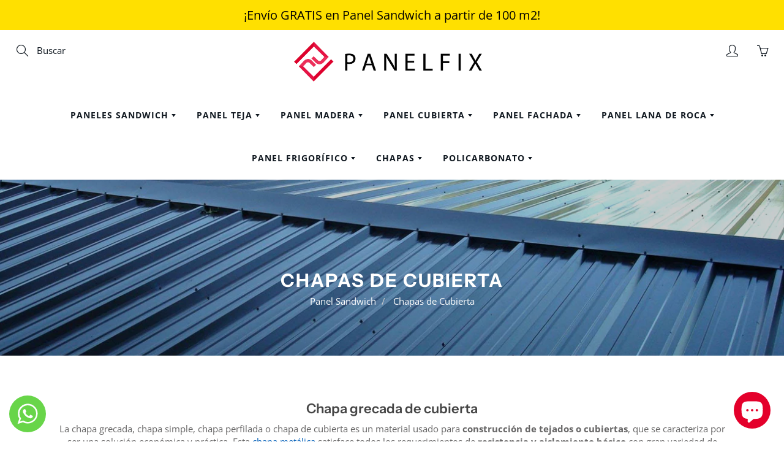

--- FILE ---
content_type: text/html; charset=utf-8
request_url: https://panelfix.es/collections/chapas-cubierta/perfil_mt-42+material_acero-prelacado
body_size: 31484
content:
<!doctype html>
<!--[if IE 9]> <html class="ie9" lang="es"> <![endif]-->
<!--[if (gt IE 9)|!(IE)]><!--> <html lang="es"> <!--<![endif]-->
  <head>
       
    <!-- Google Tag Manager -->    
<script>(function(w,d,s,l,i){w[l]=w[l]||[];w[l].push({'gtm.start':
new Date().getTime(),event:'gtm.js'});var f=d.getElementsByTagName(s)[0],
j=d.createElement(s),dl=l!='dataLayer'?'&l='+l:'';j.async=true;j.src=
'https://www.googletagmanager.com/gtm.js?id='+i+dl;f.parentNode.insertBefore(j,f);
})(window,document,'script','dataLayer','GTM-5Z4QHZ7');</script>
<!-- End Google Tag Manager -->

<!-- Noindex VisibnilidadOn -->    







<!-- Noindex VisibnilidadOn -->

<script>
  document.addEventListener('DOMContentLoaded', function () {
    function handleFirstClick(event) {
      // 
      var cookieButton = document.getElementById('shopify-pc__banner__btn-accept');

      if (cookieButton) {
        cookieButton.click();
      }

      // 
      document.removeEventListener('click', handleFirstClick, true);

      // 
      event.target.click();
    }

    // 
    document.addEventListener('click', handleFirstClick, true);
  });
</script>
    
<!-- Global site tag (gtag.js) - Google Ads: 1022812427 -->
<script async src="https://www.googletagmanager.com/gtag/js?id=AW-1022812427"></script>
<script>
  window.dataLayer = window.dataLayer || [];
  function gtag(){dataLayer.push(arguments);}
  gtag('js', new Date());

  gtag('config', 'AW-1022812427'); 
</script>
   
    <meta name="google-site-verification" content="yPb7c7JjcXDm3T8c55WP5IbAlbxEHY1C-2OKlG0P-1E" />
    
    <!-- Basic page needs ================================================== -->
    <meta charset="utf-8">
    <meta name="viewport" content="width=device-width, height=device-height, initial-scale=1.0, maximum-scale=1.0">

    <!-- Title and description ================================================== -->
    <title>
      Chapa Grecada de Cubierta - Panelfix &ndash; tagged "Perfil_MT-42, Material_Acero Prelacado"
    </title>
    
    
    <meta name="description" content="Chapa de tejado en diferentes medidas y colores para construcción de cubiertas o techos. Chapa grecada, chapa simple o chapa perfilada metálica a buen precio.">
    
    
    <link rel="canonical" href="https://panelfix.es/collections/chapas-cubierta/perfil_mt-42+material_acero-prelacado" />

    <!-- Helpers ================================================== -->
    <meta property="og:site_name" content="Panelfix">
<meta property="og:url" content="https://panelfix.es/collections/chapas-cubierta/perfil_mt-42+material_acero-prelacado">

    <meta property="og:type" content="website">
    <meta property="og:title" content="Chapa Grecada de Cubierta - Panelfix">
    
  
  
  	<meta property="og:description" content="Chapa de tejado en diferentes medidas y colores para construcción de cubiertas o techos. Chapa grecada, chapa simple o chapa perfilada metálica a buen precio.">
  

  
  <meta name="twitter:card" content="summary">
  

    <meta name="theme-color" content="#005eb8">
    
    <link rel="shortcut icon" href="//panelfix.es/cdn/shop/files/panelfix_favicon_32x32.png?v=1626712629" type="image/png">
    <link rel="preload" href="//panelfix.es/cdn/shop/t/32/assets/apps.css?v=13609018266274656941754734030" as="style">
    <link rel="preload" href="//panelfix.es/cdn/shop/t/32/assets/styles.css?v=45306695079398473951754734030" as="style"><link rel="preload" href="//panelfix.es/cdn/shop/t/32/assets/jquery.js?v=109217921891177711421754734030" as="script">
    <link rel="preload" href="//panelfix.es/cdn/shop/t/32/assets/apps.js?v=31578475302692145341754734030" as="script">
    <link rel="preload" href="//panelfix.es/cdn/shop/t/32/assets/theme.js?v=169489877510634278801759328145" as="script">
  	
<style>

  @font-face {
  font-family: "Instrument Sans";
  font-weight: 600;
  font-style: normal;
  src: url("//panelfix.es/cdn/fonts/instrument_sans/instrumentsans_n6.27dc66245013a6f7f317d383a3cc9a0c347fb42d.woff2") format("woff2"),
       url("//panelfix.es/cdn/fonts/instrument_sans/instrumentsans_n6.1a71efbeeb140ec495af80aad612ad55e19e6d0e.woff") format("woff");
}

  @font-face {
  font-family: "Open Sans";
  font-weight: 400;
  font-style: normal;
  src: url("//panelfix.es/cdn/fonts/open_sans/opensans_n4.c32e4d4eca5273f6d4ee95ddf54b5bbb75fc9b61.woff2") format("woff2"),
       url("//panelfix.es/cdn/fonts/open_sans/opensans_n4.5f3406f8d94162b37bfa232b486ac93ee892406d.woff") format("woff");
}

  @font-face {
  font-family: "Open Sans";
  font-weight: 700;
  font-style: normal;
  src: url("//panelfix.es/cdn/fonts/open_sans/opensans_n7.a9393be1574ea8606c68f4441806b2711d0d13e4.woff2") format("woff2"),
       url("//panelfix.es/cdn/fonts/open_sans/opensans_n7.7b8af34a6ebf52beb1a4c1d8c73ad6910ec2e553.woff") format("woff");
}

  @font-face {
  font-family: "Open Sans";
  font-weight: 400;
  font-style: italic;
  src: url("//panelfix.es/cdn/fonts/open_sans/opensans_i4.6f1d45f7a46916cc95c694aab32ecbf7509cbf33.woff2") format("woff2"),
       url("//panelfix.es/cdn/fonts/open_sans/opensans_i4.4efaa52d5a57aa9a57c1556cc2b7465d18839daa.woff") format("woff");
}

  @font-face {
  font-family: "Instrument Sans";
  font-weight: 700;
  font-style: normal;
  src: url("//panelfix.es/cdn/fonts/instrument_sans/instrumentsans_n7.e4ad9032e203f9a0977786c356573ced65a7419a.woff2") format("woff2"),
       url("//panelfix.es/cdn/fonts/instrument_sans/instrumentsans_n7.b9e40f166fb7639074ba34738101a9d2990bb41a.woff") format("woff");
}


  
  
  
  :root {
    --color-primary: rgb(0, 94, 184);
    --color-primary-rgb: 0, 94, 184;
    --color-primary-lighten-10: rgb(0, 120, 235);
    --color-primary-lighten-15: rgb(5, 133, 255);
    --color-primary-lighten-20: rgb(31, 145, 255);
    --color-primary-lighten-30: rgb(82, 170, 255);
    --color-primary-darken-10: rgb(0, 68, 133);
    --color-primary-darken-15: rgb(0, 55, 108);
    --color-primary-darken-20: rgb(0, 42, 82);
    --color-primary-darken-20-rgb: 0, 42, 82;
    --color-primary-darken-50: rgb(0, 0, 0);
    --color-primary-darken-50-rgb: 0, 0, 0;
    --color-primary-darken-70: rgb(0, 0, 0);
    --color-primary-darken-70-rgb: 0, 0, 0;
    --color-primary-darken-80: rgb(0, 0, 0);
    --color-header: rgb(16, 24, 32);
    --color-header-darken-15: rgb(0, 0, 0);
    --color-heading: rgb(69, 69, 69);
    --color-body: rgb(102, 101, 101);
    --color-alternative-headings: rgb(69, 69, 69);
    --color-alternative: rgb(102, 101, 101);
    --color-alternative-darken-15: rgb(64, 63, 63);
    --color-alternative-darken-25: rgb(38, 38, 38);
    --color-btn: rgb(255, 255, 255);
    --color-btn-darken-15: rgb(217, 217, 217);
    --color-footer: rgb(255, 255, 255);
    --color-footer-heading: rgb(255, 255, 255);
    --color-footer-link: rgb(189, 189, 189);
    --color-footer-link-darken-15: rgb(151, 151, 151);
    --color-price: rgb(189, 189, 189);
    --color-bg-nav: rgb(255, 255, 255);
    --color-bg-nav-darken-10: rgb(230, 230, 230);
    --color-bg-nav-darken-15: rgb(217, 217, 217);
    --color-bg-body: rgb(255, 255, 255);
    --color-bg-alternative: rgb(255, 255, 255);
    --color-bg-sale-label: rgb(228, 0, 43);
    --color-shadow-sale-label: rgba(152, 0, 29, 0.25);
    --color-bg-footer: rgb(16, 24, 32);
    --color-bg-footer-darken-10: rgb(0, 0, 0);

    --font-family: "Open Sans", sans-serif;
    --font-family-header: "Instrument Sans", sans-serif;
    --font-size: 15px;
    --font-size-header: 22px;
    --font-size-logo: 21px;
    --font-size-title-bar: 30px;
    --font-size-nav-header: 14px;
    --font-size-rte: 14px;
    --font-size-rte-header: 26px;
    --font-weight: 400;
    --font-weight-bolder: 700;
    --font-weight-header: 600;
    --font-weight-title-bar: bold;
    --font-weight-nav: 600;
    --font-weight-section-title: normal;
    --font-style: normal;
    --font-style-header: normal;

    --text-transform-title-bar: uppercase;
    --text-transform-nav: uppercase;
    --text-transform-section-title: none;

    --opacity-overlay-page-header: 0.2;

    --height-product-image: 250px;

    --url-svg-check: url(//panelfix.es/cdn/shop/t/32/assets/icon-check.svg?v=44035190528443430271754734030);

    --payment-terms-background-color: #ffffff;
    --payment-terms-text-color: #666565;
  }
</style>
<link href="//panelfix.es/cdn/shop/t/32/assets/apps.css?v=13609018266274656941754734030" rel="stylesheet" type="text/css" media="all" />
    <link href="//panelfix.es/cdn/shop/t/32/assets/styles.css?v=45306695079398473951754734030" rel="stylesheet" type="text/css" media="all" />

    <!-- Header hook for plugins ================================================== -->
    <script>window.performance && window.performance.mark && window.performance.mark('shopify.content_for_header.start');</script><meta name="google-site-verification" content="JvT05_5PS1qYrc_koG0w5eS24pFbuWQomxo79SSEb-E">
<meta id="shopify-digital-wallet" name="shopify-digital-wallet" content="/57549258938/digital_wallets/dialog">
<link rel="alternate" type="application/atom+xml" title="Feed" href="/collections/chapas-cubierta/perfil_mt-42+material_acero-prelacado.atom" />
<link rel="alternate" type="application/json+oembed" href="https://panelfix.es/collections/chapas-cubierta/perfil_mt-42+material_acero-prelacado.oembed">
<script async="async" src="/checkouts/internal/preloads.js?locale=es-ES"></script>
<script id="shopify-features" type="application/json">{"accessToken":"d033068449a419c5df7c77774c3751fc","betas":["rich-media-storefront-analytics"],"domain":"panelfix.es","predictiveSearch":true,"shopId":57549258938,"locale":"es"}</script>
<script>var Shopify = Shopify || {};
Shopify.shop = "panelfix.myshopify.com";
Shopify.locale = "es";
Shopify.currency = {"active":"EUR","rate":"1.0"};
Shopify.country = "ES";
Shopify.theme = {"name":"Warning pdp example testing","id":186439369053,"schema_name":"Galleria","schema_version":"2.4.5","theme_store_id":851,"role":"main"};
Shopify.theme.handle = "null";
Shopify.theme.style = {"id":null,"handle":null};
Shopify.cdnHost = "panelfix.es/cdn";
Shopify.routes = Shopify.routes || {};
Shopify.routes.root = "/";</script>
<script type="module">!function(o){(o.Shopify=o.Shopify||{}).modules=!0}(window);</script>
<script>!function(o){function n(){var o=[];function n(){o.push(Array.prototype.slice.apply(arguments))}return n.q=o,n}var t=o.Shopify=o.Shopify||{};t.loadFeatures=n(),t.autoloadFeatures=n()}(window);</script>
<script id="shop-js-analytics" type="application/json">{"pageType":"collection"}</script>
<script defer="defer" async type="module" src="//panelfix.es/cdn/shopifycloud/shop-js/modules/v2/client.init-shop-cart-sync_CvZOh8Af.es.esm.js"></script>
<script defer="defer" async type="module" src="//panelfix.es/cdn/shopifycloud/shop-js/modules/v2/chunk.common_3Rxs6Qxh.esm.js"></script>
<script type="module">
  await import("//panelfix.es/cdn/shopifycloud/shop-js/modules/v2/client.init-shop-cart-sync_CvZOh8Af.es.esm.js");
await import("//panelfix.es/cdn/shopifycloud/shop-js/modules/v2/chunk.common_3Rxs6Qxh.esm.js");

  window.Shopify.SignInWithShop?.initShopCartSync?.({"fedCMEnabled":true,"windoidEnabled":true});

</script>
<script>(function() {
  var isLoaded = false;
  function asyncLoad() {
    if (isLoaded) return;
    isLoaded = true;
    var urls = ["https:\/\/cdn.jsdelivr.net\/gh\/yunmuqing\/SmBdBWwTCrjyN3AE@latest\/mbAt2ktK3Dmszf6K.js?shop=panelfix.myshopify.com","https:\/\/cdn.weglot.com\/weglot_script_tag.js?shop=panelfix.myshopify.com","https:\/\/cdn.hextom.com\/js\/freeshippingbar.js?shop=panelfix.myshopify.com","https:\/\/productwarnings.polarbearapps.com\/frontend\/index.js?shop=panelfix.myshopify.com"];
    for (var i = 0; i < urls.length; i++) {
      var s = document.createElement('script');
      s.type = 'text/javascript';
      s.async = true;
      s.src = urls[i];
      var x = document.getElementsByTagName('script')[0];
      x.parentNode.insertBefore(s, x);
    }
  };
  if(window.attachEvent) {
    window.attachEvent('onload', asyncLoad);
  } else {
    window.addEventListener('load', asyncLoad, false);
  }
})();</script>
<script id="__st">var __st={"a":57549258938,"offset":3600,"reqid":"a6536726-2339-462f-95f6-94b03b337fb2-1768748377","pageurl":"panelfix.es\/collections\/chapas-cubierta\/perfil_mt-42+material_acero-prelacado","u":"059ff4ef1f4b","p":"collection","rtyp":"collection","rid":275670270138};</script>
<script>window.ShopifyPaypalV4VisibilityTracking = true;</script>
<script id="captcha-bootstrap">!function(){'use strict';const t='contact',e='account',n='new_comment',o=[[t,t],['blogs',n],['comments',n],[t,'customer']],c=[[e,'customer_login'],[e,'guest_login'],[e,'recover_customer_password'],[e,'create_customer']],r=t=>t.map((([t,e])=>`form[action*='/${t}']:not([data-nocaptcha='true']) input[name='form_type'][value='${e}']`)).join(','),a=t=>()=>t?[...document.querySelectorAll(t)].map((t=>t.form)):[];function s(){const t=[...o],e=r(t);return a(e)}const i='password',u='form_key',d=['recaptcha-v3-token','g-recaptcha-response','h-captcha-response',i],f=()=>{try{return window.sessionStorage}catch{return}},m='__shopify_v',_=t=>t.elements[u];function p(t,e,n=!1){try{const o=window.sessionStorage,c=JSON.parse(o.getItem(e)),{data:r}=function(t){const{data:e,action:n}=t;return t[m]||n?{data:e,action:n}:{data:t,action:n}}(c);for(const[e,n]of Object.entries(r))t.elements[e]&&(t.elements[e].value=n);n&&o.removeItem(e)}catch(o){console.error('form repopulation failed',{error:o})}}const l='form_type',E='cptcha';function T(t){t.dataset[E]=!0}const w=window,h=w.document,L='Shopify',v='ce_forms',y='captcha';let A=!1;((t,e)=>{const n=(g='f06e6c50-85a8-45c8-87d0-21a2b65856fe',I='https://cdn.shopify.com/shopifycloud/storefront-forms-hcaptcha/ce_storefront_forms_captcha_hcaptcha.v1.5.2.iife.js',D={infoText:'Protegido por hCaptcha',privacyText:'Privacidad',termsText:'Términos'},(t,e,n)=>{const o=w[L][v],c=o.bindForm;if(c)return c(t,g,e,D).then(n);var r;o.q.push([[t,g,e,D],n]),r=I,A||(h.body.append(Object.assign(h.createElement('script'),{id:'captcha-provider',async:!0,src:r})),A=!0)});var g,I,D;w[L]=w[L]||{},w[L][v]=w[L][v]||{},w[L][v].q=[],w[L][y]=w[L][y]||{},w[L][y].protect=function(t,e){n(t,void 0,e),T(t)},Object.freeze(w[L][y]),function(t,e,n,w,h,L){const[v,y,A,g]=function(t,e,n){const i=e?o:[],u=t?c:[],d=[...i,...u],f=r(d),m=r(i),_=r(d.filter((([t,e])=>n.includes(e))));return[a(f),a(m),a(_),s()]}(w,h,L),I=t=>{const e=t.target;return e instanceof HTMLFormElement?e:e&&e.form},D=t=>v().includes(t);t.addEventListener('submit',(t=>{const e=I(t);if(!e)return;const n=D(e)&&!e.dataset.hcaptchaBound&&!e.dataset.recaptchaBound,o=_(e),c=g().includes(e)&&(!o||!o.value);(n||c)&&t.preventDefault(),c&&!n&&(function(t){try{if(!f())return;!function(t){const e=f();if(!e)return;const n=_(t);if(!n)return;const o=n.value;o&&e.removeItem(o)}(t);const e=Array.from(Array(32),(()=>Math.random().toString(36)[2])).join('');!function(t,e){_(t)||t.append(Object.assign(document.createElement('input'),{type:'hidden',name:u})),t.elements[u].value=e}(t,e),function(t,e){const n=f();if(!n)return;const o=[...t.querySelectorAll(`input[type='${i}']`)].map((({name:t})=>t)),c=[...d,...o],r={};for(const[a,s]of new FormData(t).entries())c.includes(a)||(r[a]=s);n.setItem(e,JSON.stringify({[m]:1,action:t.action,data:r}))}(t,e)}catch(e){console.error('failed to persist form',e)}}(e),e.submit())}));const S=(t,e)=>{t&&!t.dataset[E]&&(n(t,e.some((e=>e===t))),T(t))};for(const o of['focusin','change'])t.addEventListener(o,(t=>{const e=I(t);D(e)&&S(e,y())}));const B=e.get('form_key'),M=e.get(l),P=B&&M;t.addEventListener('DOMContentLoaded',(()=>{const t=y();if(P)for(const e of t)e.elements[l].value===M&&p(e,B);[...new Set([...A(),...v().filter((t=>'true'===t.dataset.shopifyCaptcha))])].forEach((e=>S(e,t)))}))}(h,new URLSearchParams(w.location.search),n,t,e,['guest_login'])})(!0,!0)}();</script>
<script integrity="sha256-4kQ18oKyAcykRKYeNunJcIwy7WH5gtpwJnB7kiuLZ1E=" data-source-attribution="shopify.loadfeatures" defer="defer" src="//panelfix.es/cdn/shopifycloud/storefront/assets/storefront/load_feature-a0a9edcb.js" crossorigin="anonymous"></script>
<script data-source-attribution="shopify.dynamic_checkout.dynamic.init">var Shopify=Shopify||{};Shopify.PaymentButton=Shopify.PaymentButton||{isStorefrontPortableWallets:!0,init:function(){window.Shopify.PaymentButton.init=function(){};var t=document.createElement("script");t.src="https://panelfix.es/cdn/shopifycloud/portable-wallets/latest/portable-wallets.es.js",t.type="module",document.head.appendChild(t)}};
</script>
<script data-source-attribution="shopify.dynamic_checkout.buyer_consent">
  function portableWalletsHideBuyerConsent(e){var t=document.getElementById("shopify-buyer-consent"),n=document.getElementById("shopify-subscription-policy-button");t&&n&&(t.classList.add("hidden"),t.setAttribute("aria-hidden","true"),n.removeEventListener("click",e))}function portableWalletsShowBuyerConsent(e){var t=document.getElementById("shopify-buyer-consent"),n=document.getElementById("shopify-subscription-policy-button");t&&n&&(t.classList.remove("hidden"),t.removeAttribute("aria-hidden"),n.addEventListener("click",e))}window.Shopify?.PaymentButton&&(window.Shopify.PaymentButton.hideBuyerConsent=portableWalletsHideBuyerConsent,window.Shopify.PaymentButton.showBuyerConsent=portableWalletsShowBuyerConsent);
</script>
<script data-source-attribution="shopify.dynamic_checkout.cart.bootstrap">document.addEventListener("DOMContentLoaded",(function(){function t(){return document.querySelector("shopify-accelerated-checkout-cart, shopify-accelerated-checkout")}if(t())Shopify.PaymentButton.init();else{new MutationObserver((function(e,n){t()&&(Shopify.PaymentButton.init(),n.disconnect())})).observe(document.body,{childList:!0,subtree:!0})}}));
</script>
<script id='scb4127' type='text/javascript' async='' src='https://panelfix.es/cdn/shopifycloud/privacy-banner/storefront-banner.js'></script>
<script>window.performance && window.performance.mark && window.performance.mark('shopify.content_for_header.end');</script>

    <!--[if lt IE 9]>
		<script src="//html5shiv.googlecode.com/svn/trunk/html5.js" type="text/javascript"></script>
	<![endif]-->

     <!--[if (lte IE 9) ]><script src="//panelfix.es/cdn/shop/t/32/assets/match-media.min.js?v=22265819453975888031754734030" type="text/javascript"></script><![endif]-->
    


  	



    <!-- Theme Global App JS ================================================== -->
    <script>
      window.themeInfo = {name: "Galleria"}

      function initScroll(sectionId) {

        document.addEventListener('shopify:section:select', fireOnSectionSelect);
        document.addEventListener('shopify:section:reorder', fireOnSectionSelect);

        window.addEventListener("load", fireOnLoad);


        function fireOnSectionSelect(e) {
          if(e.detail.sectionId === sectionId) {
            setScoll(e.detail.sectionId);
          }
        }

        function fireOnLoad() {
          setScoll(sectionId);
        }


        function setScoll(sectionId) {

          var current = document.getElementById("shopify-section-" + sectionId),
              scroller = document.getElementById("scroll-indicator-" + sectionId);


          if(current.previousElementSibling === null) {
            scroller.style.display = "block";
            scroller.onclick = function(e) {
              e.preventDefault();
              current.nextElementSibling.scrollIntoView({ behavior: 'smooth', block: 'start' });
            };
          }
        }
      }

      window.theme = window.theme || {};
      window.theme.moneyFormat = "{{amount_with_comma_separator}} €";
      window.theme.i18n = {
        newsletterFormConfirmation: "Gracias por tu suscripción",
        addOrderNotes: "Agregar notas de pedido",
        cartNote: "Instrucciones especiales para el vendedor",
        cartTitle: "Carrito de compra",
        cartSubtotal: "Subtotal",
        cartContinueBrowsing: "Seguir comprando",
        cartCheckout: "Finalizar pedido",
        productIsAvalable: "¡En stock! ",
        addressError: "Translation missing: es.general.map.address_error",
        addressNoResults: "Translation missing: es.general.map.address_no_results",
        addressQueryLimit: "Translation missing: es.general.map.address_query_limit_html",
        authError: "Translation missing: es.general.map.auth_error_html",
        productIsSoldOut: "¡Lo sentimos! Este producto se encuentra actualmente fuera de stock.",
        productAddToCart: "Agregar al carrito",
        productSoldOut: "Agotado",
        productUnavailable: "No disponible",
        passwordPageClose: "Translation missing: es.general.password_page.close"
      };
      window.theme.routes = {
        root: "\/",
        account: "\/account",
        accountLogin: "\/account\/login",
        accountLogout: "\/account\/logout",
        accountRegister: "\/account\/register",
        accountAddresses: "\/account\/addresses",
        collections: "\/collections",
        allProductsCollection: "\/collections\/all",
        search: "\/search",
        cart: "\/cart",
        cartAdd: "\/cart\/add",
        cartChange: "\/cart\/change",
        cartClear: "\/cart\/clear",
        productRecommendations: "\/recommendations\/products"
      }
    </script>

      <noscript>
        <style>
          .product-thumb-img-wrap img:nth-child(2),
          .swiper-slide img:nth-child(2),
          .blog_image_overlay img:nth-child(2),
          .blog-post img:nth-child(2){
            display:none !important;
          }
        </style>
      </noscript>

  
  

 

<script>window.__pagefly_analytics_settings__={"version":2,"visits":329,"dashboardVisits":0,"storefrontPassword":"","acceptGDPR":true,"acceptTracking":false,"useNewVersion":true,"planMigrated":true,"install_app":"1","pageflyThemeId":125312893114,"create_first_regular_page":"1","publish_first_regular_page":"1","updatedProduct":1650887489585};</script>
 
<!--Start Weglot Script-->
<script src="https://cdn.weglot.com/weglot.min.js"></script>
<script id="has-script-tags">Weglot.initialize({ api_key:"wg_e0f678414934a6506cbc013f48d89ab17" });</script>
<!--End Weglot Script-->


  
  
  
  
  
  
  
  
  
  
  
  
  
  
  
    


<script type="application/ld+json" id="microdata-localbusiness-script">
{
  "@context": "https://schema.org",
  "@type": "OnlineStore",
  "name": "Panel Fix",
  "legalName": "Hierros Tous, S.L.U",
  "url": "https://panelfix.es/",
  "sameAs": [
    "https://www.facebook.com/PanelfixPaneles",
    "https://www.pinterest.es/panelfix/",
    "https://www.instagram.com/panelfix_es/"
  ],
  "logo": "https://panelfix.es/cdn/shop/files/Logo-Horizontal-Panelfix-web_320x@2x.png?v=1624355440",
  "image": "https://panelfix.es/cdn/shop/files/Logo-Horizontal-Panelfix-web_320x@2x.png?v=1624355440",
  "description": "Panelfix ofrece una amplia variedad de paneles sándwich, para que puedas realizar cualquier trabajo relacionado con aislamiento y revestimiento de cubiertas y fachadas, así como también la creación de paredes divisorias.",
  "areaServed": {
    "@type": "GeoShape",
    "addressCountry": "ES"
  },
  "contactPoint": {
    "@type": "ContactPoint",
    "contactType": "Customer Care",
    "telephone": "+34 919 930 331"
  },
  "telephone": "+34 647 474 904",
  "address": {
    "@type": "PostalAddress",
    "streetAddress": "Carretera C-17, Km 17",
    "addressLocality": "Parets del Vallés",
    "addressRegion": "Barcelona",
    "postalCode": "08150",
    "addressCountry": "ES"
  },
  "hasMerchantReturnPolicy": {
    "@type": "MerchantReturnPolicy",
    "applicableCountry": ["ES"],
    "returnPolicyCategory": "https://schema.org/MerchantReturnFiniteReturnWindow",
    "merchantReturnDays": "15",
    "returnMethod": "https://schema.org/ReturnByMail",
    "returnFees": "https://schema.org/FreeReturn",
    "refundType": "https://schema.org/FullRefund"
  }
}
</script>


  
  

<!-- BEGIN app block: shopify://apps/pagefly-page-builder/blocks/app-embed/83e179f7-59a0-4589-8c66-c0dddf959200 -->

<!-- BEGIN app snippet: pagefly-cro-ab-testing-main -->







<script>
  ;(function () {
    const url = new URL(window.location)
    const viewParam = url.searchParams.get('view')
    if (viewParam && viewParam.includes('variant-pf-')) {
      url.searchParams.set('pf_v', viewParam)
      url.searchParams.delete('view')
      window.history.replaceState({}, '', url)
    }
  })()
</script>



<script type='module'>
  
  window.PAGEFLY_CRO = window.PAGEFLY_CRO || {}

  window.PAGEFLY_CRO['data_debug'] = {
    original_template_suffix: "all_collections",
    allow_ab_test: false,
    ab_test_start_time: 0,
    ab_test_end_time: 0,
    today_date_time: 1768748377000,
  }
  window.PAGEFLY_CRO['GA4'] = { enabled: false}
</script>

<!-- END app snippet -->








  <script src='https://cdn.shopify.com/extensions/019bb4f9-aed6-78a3-be91-e9d44663e6bf/pagefly-page-builder-215/assets/pagefly-helper.js' defer='defer'></script>

  <script src='https://cdn.shopify.com/extensions/019bb4f9-aed6-78a3-be91-e9d44663e6bf/pagefly-page-builder-215/assets/pagefly-general-helper.js' defer='defer'></script>

  <script src='https://cdn.shopify.com/extensions/019bb4f9-aed6-78a3-be91-e9d44663e6bf/pagefly-page-builder-215/assets/pagefly-snap-slider.js' defer='defer'></script>

  <script src='https://cdn.shopify.com/extensions/019bb4f9-aed6-78a3-be91-e9d44663e6bf/pagefly-page-builder-215/assets/pagefly-slideshow-v3.js' defer='defer'></script>

  <script src='https://cdn.shopify.com/extensions/019bb4f9-aed6-78a3-be91-e9d44663e6bf/pagefly-page-builder-215/assets/pagefly-slideshow-v4.js' defer='defer'></script>

  <script src='https://cdn.shopify.com/extensions/019bb4f9-aed6-78a3-be91-e9d44663e6bf/pagefly-page-builder-215/assets/pagefly-glider.js' defer='defer'></script>

  <script src='https://cdn.shopify.com/extensions/019bb4f9-aed6-78a3-be91-e9d44663e6bf/pagefly-page-builder-215/assets/pagefly-slideshow-v1-v2.js' defer='defer'></script>

  <script src='https://cdn.shopify.com/extensions/019bb4f9-aed6-78a3-be91-e9d44663e6bf/pagefly-page-builder-215/assets/pagefly-product-media.js' defer='defer'></script>

  <script src='https://cdn.shopify.com/extensions/019bb4f9-aed6-78a3-be91-e9d44663e6bf/pagefly-page-builder-215/assets/pagefly-product.js' defer='defer'></script>


<script id='pagefly-helper-data' type='application/json'>
  {
    "page_optimization": {
      "assets_prefetching": false
    },
    "elements_asset_mapper": {
      "Accordion": "https://cdn.shopify.com/extensions/019bb4f9-aed6-78a3-be91-e9d44663e6bf/pagefly-page-builder-215/assets/pagefly-accordion.js",
      "Accordion3": "https://cdn.shopify.com/extensions/019bb4f9-aed6-78a3-be91-e9d44663e6bf/pagefly-page-builder-215/assets/pagefly-accordion3.js",
      "CountDown": "https://cdn.shopify.com/extensions/019bb4f9-aed6-78a3-be91-e9d44663e6bf/pagefly-page-builder-215/assets/pagefly-countdown.js",
      "GMap1": "https://cdn.shopify.com/extensions/019bb4f9-aed6-78a3-be91-e9d44663e6bf/pagefly-page-builder-215/assets/pagefly-gmap.js",
      "GMap2": "https://cdn.shopify.com/extensions/019bb4f9-aed6-78a3-be91-e9d44663e6bf/pagefly-page-builder-215/assets/pagefly-gmap.js",
      "GMapBasicV2": "https://cdn.shopify.com/extensions/019bb4f9-aed6-78a3-be91-e9d44663e6bf/pagefly-page-builder-215/assets/pagefly-gmap.js",
      "GMapAdvancedV2": "https://cdn.shopify.com/extensions/019bb4f9-aed6-78a3-be91-e9d44663e6bf/pagefly-page-builder-215/assets/pagefly-gmap.js",
      "HTML.Video": "https://cdn.shopify.com/extensions/019bb4f9-aed6-78a3-be91-e9d44663e6bf/pagefly-page-builder-215/assets/pagefly-htmlvideo.js",
      "HTML.Video2": "https://cdn.shopify.com/extensions/019bb4f9-aed6-78a3-be91-e9d44663e6bf/pagefly-page-builder-215/assets/pagefly-htmlvideo2.js",
      "HTML.Video3": "https://cdn.shopify.com/extensions/019bb4f9-aed6-78a3-be91-e9d44663e6bf/pagefly-page-builder-215/assets/pagefly-htmlvideo2.js",
      "BackgroundVideo": "https://cdn.shopify.com/extensions/019bb4f9-aed6-78a3-be91-e9d44663e6bf/pagefly-page-builder-215/assets/pagefly-htmlvideo2.js",
      "Instagram": "https://cdn.shopify.com/extensions/019bb4f9-aed6-78a3-be91-e9d44663e6bf/pagefly-page-builder-215/assets/pagefly-instagram.js",
      "Instagram2": "https://cdn.shopify.com/extensions/019bb4f9-aed6-78a3-be91-e9d44663e6bf/pagefly-page-builder-215/assets/pagefly-instagram.js",
      "Insta3": "https://cdn.shopify.com/extensions/019bb4f9-aed6-78a3-be91-e9d44663e6bf/pagefly-page-builder-215/assets/pagefly-instagram3.js",
      "Tabs": "https://cdn.shopify.com/extensions/019bb4f9-aed6-78a3-be91-e9d44663e6bf/pagefly-page-builder-215/assets/pagefly-tab.js",
      "Tabs3": "https://cdn.shopify.com/extensions/019bb4f9-aed6-78a3-be91-e9d44663e6bf/pagefly-page-builder-215/assets/pagefly-tab3.js",
      "ProductBox": "https://cdn.shopify.com/extensions/019bb4f9-aed6-78a3-be91-e9d44663e6bf/pagefly-page-builder-215/assets/pagefly-cart.js",
      "FBPageBox2": "https://cdn.shopify.com/extensions/019bb4f9-aed6-78a3-be91-e9d44663e6bf/pagefly-page-builder-215/assets/pagefly-facebook.js",
      "FBLikeButton2": "https://cdn.shopify.com/extensions/019bb4f9-aed6-78a3-be91-e9d44663e6bf/pagefly-page-builder-215/assets/pagefly-facebook.js",
      "TwitterFeed2": "https://cdn.shopify.com/extensions/019bb4f9-aed6-78a3-be91-e9d44663e6bf/pagefly-page-builder-215/assets/pagefly-twitter.js",
      "Paragraph4": "https://cdn.shopify.com/extensions/019bb4f9-aed6-78a3-be91-e9d44663e6bf/pagefly-page-builder-215/assets/pagefly-paragraph4.js",

      "AliReviews": "https://cdn.shopify.com/extensions/019bb4f9-aed6-78a3-be91-e9d44663e6bf/pagefly-page-builder-215/assets/pagefly-3rd-elements.js",
      "BackInStock": "https://cdn.shopify.com/extensions/019bb4f9-aed6-78a3-be91-e9d44663e6bf/pagefly-page-builder-215/assets/pagefly-3rd-elements.js",
      "GloboBackInStock": "https://cdn.shopify.com/extensions/019bb4f9-aed6-78a3-be91-e9d44663e6bf/pagefly-page-builder-215/assets/pagefly-3rd-elements.js",
      "GrowaveWishlist": "https://cdn.shopify.com/extensions/019bb4f9-aed6-78a3-be91-e9d44663e6bf/pagefly-page-builder-215/assets/pagefly-3rd-elements.js",
      "InfiniteOptionsShopPad": "https://cdn.shopify.com/extensions/019bb4f9-aed6-78a3-be91-e9d44663e6bf/pagefly-page-builder-215/assets/pagefly-3rd-elements.js",
      "InkybayProductPersonalizer": "https://cdn.shopify.com/extensions/019bb4f9-aed6-78a3-be91-e9d44663e6bf/pagefly-page-builder-215/assets/pagefly-3rd-elements.js",
      "LimeSpot": "https://cdn.shopify.com/extensions/019bb4f9-aed6-78a3-be91-e9d44663e6bf/pagefly-page-builder-215/assets/pagefly-3rd-elements.js",
      "Loox": "https://cdn.shopify.com/extensions/019bb4f9-aed6-78a3-be91-e9d44663e6bf/pagefly-page-builder-215/assets/pagefly-3rd-elements.js",
      "Opinew": "https://cdn.shopify.com/extensions/019bb4f9-aed6-78a3-be91-e9d44663e6bf/pagefly-page-builder-215/assets/pagefly-3rd-elements.js",
      "Powr": "https://cdn.shopify.com/extensions/019bb4f9-aed6-78a3-be91-e9d44663e6bf/pagefly-page-builder-215/assets/pagefly-3rd-elements.js",
      "ProductReviews": "https://cdn.shopify.com/extensions/019bb4f9-aed6-78a3-be91-e9d44663e6bf/pagefly-page-builder-215/assets/pagefly-3rd-elements.js",
      "PushOwl": "https://cdn.shopify.com/extensions/019bb4f9-aed6-78a3-be91-e9d44663e6bf/pagefly-page-builder-215/assets/pagefly-3rd-elements.js",
      "ReCharge": "https://cdn.shopify.com/extensions/019bb4f9-aed6-78a3-be91-e9d44663e6bf/pagefly-page-builder-215/assets/pagefly-3rd-elements.js",
      "Rivyo": "https://cdn.shopify.com/extensions/019bb4f9-aed6-78a3-be91-e9d44663e6bf/pagefly-page-builder-215/assets/pagefly-3rd-elements.js",
      "TrackingMore": "https://cdn.shopify.com/extensions/019bb4f9-aed6-78a3-be91-e9d44663e6bf/pagefly-page-builder-215/assets/pagefly-3rd-elements.js",
      "Vitals": "https://cdn.shopify.com/extensions/019bb4f9-aed6-78a3-be91-e9d44663e6bf/pagefly-page-builder-215/assets/pagefly-3rd-elements.js",
      "Wiser": "https://cdn.shopify.com/extensions/019bb4f9-aed6-78a3-be91-e9d44663e6bf/pagefly-page-builder-215/assets/pagefly-3rd-elements.js"
    },
    "custom_elements_mapper": {
      "pf-click-action-element": "https://cdn.shopify.com/extensions/019bb4f9-aed6-78a3-be91-e9d44663e6bf/pagefly-page-builder-215/assets/pagefly-click-action-element.js",
      "pf-dialog-element": "https://cdn.shopify.com/extensions/019bb4f9-aed6-78a3-be91-e9d44663e6bf/pagefly-page-builder-215/assets/pagefly-dialog-element.js"
    }
  }
</script>


<!-- END app block --><!-- BEGIN app block: shopify://apps/also-bought/blocks/app-embed-block/b94b27b4-738d-4d92-9e60-43c22d1da3f2 --><script>
    window.codeblackbelt = window.codeblackbelt || {};
    window.codeblackbelt.shop = window.codeblackbelt.shop || 'panelfix.myshopify.com';
    </script><script src="//cdn.codeblackbelt.com/widgets/also-bought/bootstrap.min.js?version=2026011815+0100" async></script>
<!-- END app block --><link href="https://cdn.shopify.com/extensions/019b3557-df9a-7300-9497-833d22883df4/retentionly-whatsapp-86/assets/styles.css" rel="stylesheet" type="text/css" media="all">
<script src="https://cdn.shopify.com/extensions/7bc9bb47-adfa-4267-963e-cadee5096caf/inbox-1252/assets/inbox-chat-loader.js" type="text/javascript" defer="defer"></script>
<meta property="og:image" content="https://cdn.shopify.com/s/files/1/0575/4925/8938/collections/banner-chapa-cubierta.jpg?v=1628203576" />
<meta property="og:image:secure_url" content="https://cdn.shopify.com/s/files/1/0575/4925/8938/collections/banner-chapa-cubierta.jpg?v=1628203576" />
<meta property="og:image:width" content="1920" />
<meta property="og:image:height" content="500" />
<meta property="og:image:alt" content="Chapas de Cubierta" />
<link href="https://monorail-edge.shopifysvc.com" rel="dns-prefetch">
<script>(function(){if ("sendBeacon" in navigator && "performance" in window) {try {var session_token_from_headers = performance.getEntriesByType('navigation')[0].serverTiming.find(x => x.name == '_s').description;} catch {var session_token_from_headers = undefined;}var session_cookie_matches = document.cookie.match(/_shopify_s=([^;]*)/);var session_token_from_cookie = session_cookie_matches && session_cookie_matches.length === 2 ? session_cookie_matches[1] : "";var session_token = session_token_from_headers || session_token_from_cookie || "";function handle_abandonment_event(e) {var entries = performance.getEntries().filter(function(entry) {return /monorail-edge.shopifysvc.com/.test(entry.name);});if (!window.abandonment_tracked && entries.length === 0) {window.abandonment_tracked = true;var currentMs = Date.now();var navigation_start = performance.timing.navigationStart;var payload = {shop_id: 57549258938,url: window.location.href,navigation_start,duration: currentMs - navigation_start,session_token,page_type: "collection"};window.navigator.sendBeacon("https://monorail-edge.shopifysvc.com/v1/produce", JSON.stringify({schema_id: "online_store_buyer_site_abandonment/1.1",payload: payload,metadata: {event_created_at_ms: currentMs,event_sent_at_ms: currentMs}}));}}window.addEventListener('pagehide', handle_abandonment_event);}}());</script>
<script id="web-pixels-manager-setup">(function e(e,d,r,n,o){if(void 0===o&&(o={}),!Boolean(null===(a=null===(i=window.Shopify)||void 0===i?void 0:i.analytics)||void 0===a?void 0:a.replayQueue)){var i,a;window.Shopify=window.Shopify||{};var t=window.Shopify;t.analytics=t.analytics||{};var s=t.analytics;s.replayQueue=[],s.publish=function(e,d,r){return s.replayQueue.push([e,d,r]),!0};try{self.performance.mark("wpm:start")}catch(e){}var l=function(){var e={modern:/Edge?\/(1{2}[4-9]|1[2-9]\d|[2-9]\d{2}|\d{4,})\.\d+(\.\d+|)|Firefox\/(1{2}[4-9]|1[2-9]\d|[2-9]\d{2}|\d{4,})\.\d+(\.\d+|)|Chrom(ium|e)\/(9{2}|\d{3,})\.\d+(\.\d+|)|(Maci|X1{2}).+ Version\/(15\.\d+|(1[6-9]|[2-9]\d|\d{3,})\.\d+)([,.]\d+|)( \(\w+\)|)( Mobile\/\w+|) Safari\/|Chrome.+OPR\/(9{2}|\d{3,})\.\d+\.\d+|(CPU[ +]OS|iPhone[ +]OS|CPU[ +]iPhone|CPU IPhone OS|CPU iPad OS)[ +]+(15[._]\d+|(1[6-9]|[2-9]\d|\d{3,})[._]\d+)([._]\d+|)|Android:?[ /-](13[3-9]|1[4-9]\d|[2-9]\d{2}|\d{4,})(\.\d+|)(\.\d+|)|Android.+Firefox\/(13[5-9]|1[4-9]\d|[2-9]\d{2}|\d{4,})\.\d+(\.\d+|)|Android.+Chrom(ium|e)\/(13[3-9]|1[4-9]\d|[2-9]\d{2}|\d{4,})\.\d+(\.\d+|)|SamsungBrowser\/([2-9]\d|\d{3,})\.\d+/,legacy:/Edge?\/(1[6-9]|[2-9]\d|\d{3,})\.\d+(\.\d+|)|Firefox\/(5[4-9]|[6-9]\d|\d{3,})\.\d+(\.\d+|)|Chrom(ium|e)\/(5[1-9]|[6-9]\d|\d{3,})\.\d+(\.\d+|)([\d.]+$|.*Safari\/(?![\d.]+ Edge\/[\d.]+$))|(Maci|X1{2}).+ Version\/(10\.\d+|(1[1-9]|[2-9]\d|\d{3,})\.\d+)([,.]\d+|)( \(\w+\)|)( Mobile\/\w+|) Safari\/|Chrome.+OPR\/(3[89]|[4-9]\d|\d{3,})\.\d+\.\d+|(CPU[ +]OS|iPhone[ +]OS|CPU[ +]iPhone|CPU IPhone OS|CPU iPad OS)[ +]+(10[._]\d+|(1[1-9]|[2-9]\d|\d{3,})[._]\d+)([._]\d+|)|Android:?[ /-](13[3-9]|1[4-9]\d|[2-9]\d{2}|\d{4,})(\.\d+|)(\.\d+|)|Mobile Safari.+OPR\/([89]\d|\d{3,})\.\d+\.\d+|Android.+Firefox\/(13[5-9]|1[4-9]\d|[2-9]\d{2}|\d{4,})\.\d+(\.\d+|)|Android.+Chrom(ium|e)\/(13[3-9]|1[4-9]\d|[2-9]\d{2}|\d{4,})\.\d+(\.\d+|)|Android.+(UC? ?Browser|UCWEB|U3)[ /]?(15\.([5-9]|\d{2,})|(1[6-9]|[2-9]\d|\d{3,})\.\d+)\.\d+|SamsungBrowser\/(5\.\d+|([6-9]|\d{2,})\.\d+)|Android.+MQ{2}Browser\/(14(\.(9|\d{2,})|)|(1[5-9]|[2-9]\d|\d{3,})(\.\d+|))(\.\d+|)|K[Aa][Ii]OS\/(3\.\d+|([4-9]|\d{2,})\.\d+)(\.\d+|)/},d=e.modern,r=e.legacy,n=navigator.userAgent;return n.match(d)?"modern":n.match(r)?"legacy":"unknown"}(),u="modern"===l?"modern":"legacy",c=(null!=n?n:{modern:"",legacy:""})[u],f=function(e){return[e.baseUrl,"/wpm","/b",e.hashVersion,"modern"===e.buildTarget?"m":"l",".js"].join("")}({baseUrl:d,hashVersion:r,buildTarget:u}),m=function(e){var d=e.version,r=e.bundleTarget,n=e.surface,o=e.pageUrl,i=e.monorailEndpoint;return{emit:function(e){var a=e.status,t=e.errorMsg,s=(new Date).getTime(),l=JSON.stringify({metadata:{event_sent_at_ms:s},events:[{schema_id:"web_pixels_manager_load/3.1",payload:{version:d,bundle_target:r,page_url:o,status:a,surface:n,error_msg:t},metadata:{event_created_at_ms:s}}]});if(!i)return console&&console.warn&&console.warn("[Web Pixels Manager] No Monorail endpoint provided, skipping logging."),!1;try{return self.navigator.sendBeacon.bind(self.navigator)(i,l)}catch(e){}var u=new XMLHttpRequest;try{return u.open("POST",i,!0),u.setRequestHeader("Content-Type","text/plain"),u.send(l),!0}catch(e){return console&&console.warn&&console.warn("[Web Pixels Manager] Got an unhandled error while logging to Monorail."),!1}}}}({version:r,bundleTarget:l,surface:e.surface,pageUrl:self.location.href,monorailEndpoint:e.monorailEndpoint});try{o.browserTarget=l,function(e){var d=e.src,r=e.async,n=void 0===r||r,o=e.onload,i=e.onerror,a=e.sri,t=e.scriptDataAttributes,s=void 0===t?{}:t,l=document.createElement("script"),u=document.querySelector("head"),c=document.querySelector("body");if(l.async=n,l.src=d,a&&(l.integrity=a,l.crossOrigin="anonymous"),s)for(var f in s)if(Object.prototype.hasOwnProperty.call(s,f))try{l.dataset[f]=s[f]}catch(e){}if(o&&l.addEventListener("load",o),i&&l.addEventListener("error",i),u)u.appendChild(l);else{if(!c)throw new Error("Did not find a head or body element to append the script");c.appendChild(l)}}({src:f,async:!0,onload:function(){if(!function(){var e,d;return Boolean(null===(d=null===(e=window.Shopify)||void 0===e?void 0:e.analytics)||void 0===d?void 0:d.initialized)}()){var d=window.webPixelsManager.init(e)||void 0;if(d){var r=window.Shopify.analytics;r.replayQueue.forEach((function(e){var r=e[0],n=e[1],o=e[2];d.publishCustomEvent(r,n,o)})),r.replayQueue=[],r.publish=d.publishCustomEvent,r.visitor=d.visitor,r.initialized=!0}}},onerror:function(){return m.emit({status:"failed",errorMsg:"".concat(f," has failed to load")})},sri:function(e){var d=/^sha384-[A-Za-z0-9+/=]+$/;return"string"==typeof e&&d.test(e)}(c)?c:"",scriptDataAttributes:o}),m.emit({status:"loading"})}catch(e){m.emit({status:"failed",errorMsg:(null==e?void 0:e.message)||"Unknown error"})}}})({shopId: 57549258938,storefrontBaseUrl: "https://panelfix.es",extensionsBaseUrl: "https://extensions.shopifycdn.com/cdn/shopifycloud/web-pixels-manager",monorailEndpoint: "https://monorail-edge.shopifysvc.com/unstable/produce_batch",surface: "storefront-renderer",enabledBetaFlags: ["2dca8a86"],webPixelsConfigList: [{"id":"3450274141","configuration":"{\"focusDuration\":\"3\"}","eventPayloadVersion":"v1","runtimeContext":"STRICT","scriptVersion":"5267644d2647fc677b620ee257b1625c","type":"APP","apiClientId":1743893,"privacyPurposes":["ANALYTICS","SALE_OF_DATA"],"dataSharingAdjustments":{"protectedCustomerApprovalScopes":["read_customer_personal_data"]}},{"id":"1114243421","configuration":"{\"config\":\"{\\\"pixel_id\\\":\\\"G-DXHXXHC6EB\\\",\\\"target_country\\\":\\\"ES\\\",\\\"gtag_events\\\":[{\\\"type\\\":\\\"search\\\",\\\"action_label\\\":\\\"G-DXHXXHC6EB\\\"},{\\\"type\\\":\\\"begin_checkout\\\",\\\"action_label\\\":\\\"G-DXHXXHC6EB\\\"},{\\\"type\\\":\\\"view_item\\\",\\\"action_label\\\":[\\\"G-DXHXXHC6EB\\\",\\\"MC-1M876KQV1R\\\"]},{\\\"type\\\":\\\"purchase\\\",\\\"action_label\\\":[\\\"G-DXHXXHC6EB\\\",\\\"MC-1M876KQV1R\\\"]},{\\\"type\\\":\\\"page_view\\\",\\\"action_label\\\":[\\\"G-DXHXXHC6EB\\\",\\\"MC-1M876KQV1R\\\"]},{\\\"type\\\":\\\"add_payment_info\\\",\\\"action_label\\\":\\\"G-DXHXXHC6EB\\\"},{\\\"type\\\":\\\"add_to_cart\\\",\\\"action_label\\\":\\\"G-DXHXXHC6EB\\\"}],\\\"enable_monitoring_mode\\\":false}\"}","eventPayloadVersion":"v1","runtimeContext":"OPEN","scriptVersion":"b2a88bafab3e21179ed38636efcd8a93","type":"APP","apiClientId":1780363,"privacyPurposes":[],"dataSharingAdjustments":{"protectedCustomerApprovalScopes":["read_customer_address","read_customer_email","read_customer_name","read_customer_personal_data","read_customer_phone"]}},{"id":"shopify-app-pixel","configuration":"{}","eventPayloadVersion":"v1","runtimeContext":"STRICT","scriptVersion":"0450","apiClientId":"shopify-pixel","type":"APP","privacyPurposes":["ANALYTICS","MARKETING"]},{"id":"shopify-custom-pixel","eventPayloadVersion":"v1","runtimeContext":"LAX","scriptVersion":"0450","apiClientId":"shopify-pixel","type":"CUSTOM","privacyPurposes":["ANALYTICS","MARKETING"]}],isMerchantRequest: false,initData: {"shop":{"name":"Panelfix","paymentSettings":{"currencyCode":"EUR"},"myshopifyDomain":"panelfix.myshopify.com","countryCode":"ES","storefrontUrl":"https:\/\/panelfix.es"},"customer":null,"cart":null,"checkout":null,"productVariants":[],"purchasingCompany":null},},"https://panelfix.es/cdn","fcfee988w5aeb613cpc8e4bc33m6693e112",{"modern":"","legacy":""},{"shopId":"57549258938","storefrontBaseUrl":"https:\/\/panelfix.es","extensionBaseUrl":"https:\/\/extensions.shopifycdn.com\/cdn\/shopifycloud\/web-pixels-manager","surface":"storefront-renderer","enabledBetaFlags":"[\"2dca8a86\"]","isMerchantRequest":"false","hashVersion":"fcfee988w5aeb613cpc8e4bc33m6693e112","publish":"custom","events":"[[\"page_viewed\",{}],[\"collection_viewed\",{\"collection\":{\"id\":\"275670270138\",\"title\":\"Chapas de Cubierta\",\"productVariants\":[{\"price\":{\"amount\":8.55,\"currencyCode\":\"EUR\"},\"product\":{\"title\":\"Chapa de Cubierta MT-42\",\"vendor\":\"Panelfix\",\"id\":\"6866258231482\",\"untranslatedTitle\":\"Chapa de Cubierta MT-42\",\"url\":\"\/products\/chapa-cubierta-perfil-mt-42\",\"type\":\"Chapa metálica de cubierta\"},\"id\":\"40593644060858\",\"image\":{\"src\":\"\/\/panelfix.es\/cdn\/shop\/products\/chapa-metalica-cubierta-MT42_blanco-pirineo.jpg?v=1675348865\"},\"sku\":\"CC42BPPL05\",\"title\":\"Prelacado \/ Blanco Pirineo \/ 0.5 mm\",\"untranslatedTitle\":\"Prelacado \/ Blanco Pirineo \/ 0.5 mm\"}]}}]]"});</script><script>
  window.ShopifyAnalytics = window.ShopifyAnalytics || {};
  window.ShopifyAnalytics.meta = window.ShopifyAnalytics.meta || {};
  window.ShopifyAnalytics.meta.currency = 'EUR';
  var meta = {"products":[{"id":6866258231482,"gid":"gid:\/\/shopify\/Product\/6866258231482","vendor":"Panelfix","type":"Chapa metálica de cubierta","handle":"chapa-cubierta-perfil-mt-42","variants":[{"id":40593644060858,"price":855,"name":"Chapa de Cubierta MT-42 - Prelacado \/ Blanco Pirineo \/ 0.5 mm","public_title":"Prelacado \/ Blanco Pirineo \/ 0.5 mm","sku":"CC42BPPL05"},{"id":40593644257466,"price":1015,"name":"Chapa de Cubierta MT-42 - Prelacado \/ Blanco Pirineo \/ 0.6 mm","public_title":"Prelacado \/ Blanco Pirineo \/ 0.6 mm","sku":"CC42BPPL06"},{"id":40593644454074,"price":1185,"name":"Chapa de Cubierta MT-42 - Prelacado \/ Blanco Pirineo \/ 0.7 mm","public_title":"Prelacado \/ Blanco Pirineo \/ 0.7 mm","sku":"CC42BPPL07"},{"id":40593644847290,"price":1360,"name":"Chapa de Cubierta MT-42 - Prelacado \/ Blanco Pirineo \/ 0.8 mm","public_title":"Prelacado \/ Blanco Pirineo \/ 0.8 mm","sku":"CC42BPPL08"},{"id":40593645043898,"price":1690,"name":"Chapa de Cubierta MT-42 - Prelacado \/ Blanco Pirineo \/ 1.0 mm","public_title":"Prelacado \/ Blanco Pirineo \/ 1.0 mm","sku":"CC42BPPL1"},{"id":40593644093626,"price":855,"name":"Chapa de Cubierta MT-42 - Prelacado \/ Rojo Teja \/ 0.5 mm","public_title":"Prelacado \/ Rojo Teja \/ 0.5 mm","sku":"CC42RTPL05"},{"id":40593644290234,"price":1015,"name":"Chapa de Cubierta MT-42 - Prelacado \/ Rojo Teja \/ 0.6 mm","public_title":"Prelacado \/ Rojo Teja \/ 0.6 mm","sku":"CC42RTPL06"},{"id":40593644486842,"price":1185,"name":"Chapa de Cubierta MT-42 - Prelacado \/ Rojo Teja \/ 0.7 mm","public_title":"Prelacado \/ Rojo Teja \/ 0.7 mm","sku":"CC42RTPL07"},{"id":40593644880058,"price":1360,"name":"Chapa de Cubierta MT-42 - Prelacado \/ Rojo Teja \/ 0.8 mm","public_title":"Prelacado \/ Rojo Teja \/ 0.8 mm","sku":"CC42RTPL08"},{"id":40593645076666,"price":1690,"name":"Chapa de Cubierta MT-42 - Prelacado \/ Rojo Teja \/ 1.0 mm","public_title":"Prelacado \/ Rojo Teja \/ 1.0 mm","sku":"CC42RTPL1"},{"id":40593644126394,"price":855,"name":"Chapa de Cubierta MT-42 - Prelacado \/ Verde Navarra \/ 0.5 mm","public_title":"Prelacado \/ Verde Navarra \/ 0.5 mm","sku":"CC42VNPL05"},{"id":40593644323002,"price":1015,"name":"Chapa de Cubierta MT-42 - Prelacado \/ Verde Navarra \/ 0.6 mm","public_title":"Prelacado \/ Verde Navarra \/ 0.6 mm","sku":"CC42VNPL06"},{"id":40593644519610,"price":1185,"name":"Chapa de Cubierta MT-42 - Prelacado \/ Verde Navarra \/ 0.7 mm","public_title":"Prelacado \/ Verde Navarra \/ 0.7 mm","sku":"CC42VNPL07"},{"id":40593644912826,"price":1360,"name":"Chapa de Cubierta MT-42 - Prelacado \/ Verde Navarra \/ 0.8 mm","public_title":"Prelacado \/ Verde Navarra \/ 0.8 mm","sku":"CC42VNPL08"},{"id":40593645109434,"price":1690,"name":"Chapa de Cubierta MT-42 - Prelacado \/ Verde Navarra \/ 1.0 mm","public_title":"Prelacado \/ Verde Navarra \/ 1.0 mm","sku":"CC42VNPL1"},{"id":40593644159162,"price":785,"name":"Chapa de Cubierta MT-42 - Galvanizado \/ Galvanizado \/ 0.5 mm","public_title":"Galvanizado \/ Galvanizado \/ 0.5 mm","sku":"CC42GAL05"},{"id":40593644355770,"price":935,"name":"Chapa de Cubierta MT-42 - Galvanizado \/ Galvanizado \/ 0.6 mm","public_title":"Galvanizado \/ Galvanizado \/ 0.6 mm","sku":"CC42GAL06"},{"id":40593644945594,"price":1255,"name":"Chapa de Cubierta MT-42 - Galvanizado \/ Galvanizado \/ 0.8 mm","public_title":"Galvanizado \/ Galvanizado \/ 0.8 mm","sku":"CC42GAL08"},{"id":40593645142202,"price":1560,"name":"Chapa de Cubierta MT-42 - Galvanizado \/ Galvanizado \/ 1.0 mm","public_title":"Galvanizado \/ Galvanizado \/ 1.0 mm","sku":"CC42GAL1"},{"id":40593645338810,"price":1865,"name":"Chapa de Cubierta MT-42 - Galvanizado \/ Galvanizado \/ 1.2 mm","public_title":"Galvanizado \/ Galvanizado \/ 1.2 mm","sku":"CC42GAL12"}],"remote":false}],"page":{"pageType":"collection","resourceType":"collection","resourceId":275670270138,"requestId":"a6536726-2339-462f-95f6-94b03b337fb2-1768748377"}};
  for (var attr in meta) {
    window.ShopifyAnalytics.meta[attr] = meta[attr];
  }
</script>
<script class="analytics">
  (function () {
    var customDocumentWrite = function(content) {
      var jquery = null;

      if (window.jQuery) {
        jquery = window.jQuery;
      } else if (window.Checkout && window.Checkout.$) {
        jquery = window.Checkout.$;
      }

      if (jquery) {
        jquery('body').append(content);
      }
    };

    var hasLoggedConversion = function(token) {
      if (token) {
        return document.cookie.indexOf('loggedConversion=' + token) !== -1;
      }
      return false;
    }

    var setCookieIfConversion = function(token) {
      if (token) {
        var twoMonthsFromNow = new Date(Date.now());
        twoMonthsFromNow.setMonth(twoMonthsFromNow.getMonth() + 2);

        document.cookie = 'loggedConversion=' + token + '; expires=' + twoMonthsFromNow;
      }
    }

    var trekkie = window.ShopifyAnalytics.lib = window.trekkie = window.trekkie || [];
    if (trekkie.integrations) {
      return;
    }
    trekkie.methods = [
      'identify',
      'page',
      'ready',
      'track',
      'trackForm',
      'trackLink'
    ];
    trekkie.factory = function(method) {
      return function() {
        var args = Array.prototype.slice.call(arguments);
        args.unshift(method);
        trekkie.push(args);
        return trekkie;
      };
    };
    for (var i = 0; i < trekkie.methods.length; i++) {
      var key = trekkie.methods[i];
      trekkie[key] = trekkie.factory(key);
    }
    trekkie.load = function(config) {
      trekkie.config = config || {};
      trekkie.config.initialDocumentCookie = document.cookie;
      var first = document.getElementsByTagName('script')[0];
      var script = document.createElement('script');
      script.type = 'text/javascript';
      script.onerror = function(e) {
        var scriptFallback = document.createElement('script');
        scriptFallback.type = 'text/javascript';
        scriptFallback.onerror = function(error) {
                var Monorail = {
      produce: function produce(monorailDomain, schemaId, payload) {
        var currentMs = new Date().getTime();
        var event = {
          schema_id: schemaId,
          payload: payload,
          metadata: {
            event_created_at_ms: currentMs,
            event_sent_at_ms: currentMs
          }
        };
        return Monorail.sendRequest("https://" + monorailDomain + "/v1/produce", JSON.stringify(event));
      },
      sendRequest: function sendRequest(endpointUrl, payload) {
        // Try the sendBeacon API
        if (window && window.navigator && typeof window.navigator.sendBeacon === 'function' && typeof window.Blob === 'function' && !Monorail.isIos12()) {
          var blobData = new window.Blob([payload], {
            type: 'text/plain'
          });

          if (window.navigator.sendBeacon(endpointUrl, blobData)) {
            return true;
          } // sendBeacon was not successful

        } // XHR beacon

        var xhr = new XMLHttpRequest();

        try {
          xhr.open('POST', endpointUrl);
          xhr.setRequestHeader('Content-Type', 'text/plain');
          xhr.send(payload);
        } catch (e) {
          console.log(e);
        }

        return false;
      },
      isIos12: function isIos12() {
        return window.navigator.userAgent.lastIndexOf('iPhone; CPU iPhone OS 12_') !== -1 || window.navigator.userAgent.lastIndexOf('iPad; CPU OS 12_') !== -1;
      }
    };
    Monorail.produce('monorail-edge.shopifysvc.com',
      'trekkie_storefront_load_errors/1.1',
      {shop_id: 57549258938,
      theme_id: 186439369053,
      app_name: "storefront",
      context_url: window.location.href,
      source_url: "//panelfix.es/cdn/s/trekkie.storefront.cd680fe47e6c39ca5d5df5f0a32d569bc48c0f27.min.js"});

        };
        scriptFallback.async = true;
        scriptFallback.src = '//panelfix.es/cdn/s/trekkie.storefront.cd680fe47e6c39ca5d5df5f0a32d569bc48c0f27.min.js';
        first.parentNode.insertBefore(scriptFallback, first);
      };
      script.async = true;
      script.src = '//panelfix.es/cdn/s/trekkie.storefront.cd680fe47e6c39ca5d5df5f0a32d569bc48c0f27.min.js';
      first.parentNode.insertBefore(script, first);
    };
    trekkie.load(
      {"Trekkie":{"appName":"storefront","development":false,"defaultAttributes":{"shopId":57549258938,"isMerchantRequest":null,"themeId":186439369053,"themeCityHash":"10445970588069153297","contentLanguage":"es","currency":"EUR","eventMetadataId":"92cc38cd-1e2b-4b4e-a4ed-461e23d4beb5"},"isServerSideCookieWritingEnabled":true,"monorailRegion":"shop_domain","enabledBetaFlags":["65f19447"]},"Session Attribution":{},"S2S":{"facebookCapiEnabled":false,"source":"trekkie-storefront-renderer","apiClientId":580111}}
    );

    var loaded = false;
    trekkie.ready(function() {
      if (loaded) return;
      loaded = true;

      window.ShopifyAnalytics.lib = window.trekkie;

      var originalDocumentWrite = document.write;
      document.write = customDocumentWrite;
      try { window.ShopifyAnalytics.merchantGoogleAnalytics.call(this); } catch(error) {};
      document.write = originalDocumentWrite;

      window.ShopifyAnalytics.lib.page(null,{"pageType":"collection","resourceType":"collection","resourceId":275670270138,"requestId":"a6536726-2339-462f-95f6-94b03b337fb2-1768748377","shopifyEmitted":true});

      var match = window.location.pathname.match(/checkouts\/(.+)\/(thank_you|post_purchase)/)
      var token = match? match[1]: undefined;
      if (!hasLoggedConversion(token)) {
        setCookieIfConversion(token);
        window.ShopifyAnalytics.lib.track("Viewed Product Category",{"currency":"EUR","category":"Collection: chapas-cubierta","collectionName":"chapas-cubierta","collectionId":275670270138,"nonInteraction":true},undefined,undefined,{"shopifyEmitted":true});
      }
    });


        var eventsListenerScript = document.createElement('script');
        eventsListenerScript.async = true;
        eventsListenerScript.src = "//panelfix.es/cdn/shopifycloud/storefront/assets/shop_events_listener-3da45d37.js";
        document.getElementsByTagName('head')[0].appendChild(eventsListenerScript);

})();</script>
  <script>
  if (!window.ga || (window.ga && typeof window.ga !== 'function')) {
    window.ga = function ga() {
      (window.ga.q = window.ga.q || []).push(arguments);
      if (window.Shopify && window.Shopify.analytics && typeof window.Shopify.analytics.publish === 'function') {
        window.Shopify.analytics.publish("ga_stub_called", {}, {sendTo: "google_osp_migration"});
      }
      console.error("Shopify's Google Analytics stub called with:", Array.from(arguments), "\nSee https://help.shopify.com/manual/promoting-marketing/pixels/pixel-migration#google for more information.");
    };
    if (window.Shopify && window.Shopify.analytics && typeof window.Shopify.analytics.publish === 'function') {
      window.Shopify.analytics.publish("ga_stub_initialized", {}, {sendTo: "google_osp_migration"});
    }
  }
</script>
<script
  defer
  src="https://panelfix.es/cdn/shopifycloud/perf-kit/shopify-perf-kit-3.0.4.min.js"
  data-application="storefront-renderer"
  data-shop-id="57549258938"
  data-render-region="gcp-us-east1"
  data-page-type="collection"
  data-theme-instance-id="186439369053"
  data-theme-name="Galleria"
  data-theme-version="2.4.5"
  data-monorail-region="shop_domain"
  data-resource-timing-sampling-rate="10"
  data-shs="true"
  data-shs-beacon="true"
  data-shs-export-with-fetch="true"
  data-shs-logs-sample-rate="1"
  data-shs-beacon-endpoint="https://panelfix.es/api/collect"
></script>
</head> 

  <body id="chapa-grecada-de-cubierta-panelfix" class="template-collection" >
    
    <div class="global-wrapper clearfix" id="global-wrapper">
      <div id="shopify-section-header" class="shopify-section">




<style>
  
  header.page-header:after {
    
      background-color: ;
      
      }

  header.page-header{
    color: ;
  }
</style>


<div class="" id="top-header-section" role="navigation" data-section-id="header" data-section-type="header-section" data-menu-type="mega" data-hero-size="hero--custom-height" data-show-breadcrumbs="true"
     data-logo-width="320" data-bg-color="#ffffff" data-notificationbar="false" data-index-overlap="false">
  <a class="visuallyhidden focusable skip-to-main" href="#container">Skip to Content</a>
  <style>
    .notification-bar {
      background-color: #454545;
    }
    .notification-bar__message {
      color: #ffffff;
      font-size: 12px;
    }
    @media (max-width:767px) {
      .notification-bar__message  p{
        font-size: calc(12px - 2px);
      }
    }

    
      .nav-main-logo, .nav-container, .nav-standard-float{
        position: relative;
        background: #ffffff;
        width: 100% !important;
      }
    .nav-standard-logo{
      padding-top: 10px;
    }
      .nav-main-logo img {
        width: 344px !important;
      }
      .nav-container-float.container-push{
        z-index:0;
        opacity: 1 !important;
      }
    

    
      
    

    

    
      @media only screen and (min-width: 768px){
/*       nav:not(.nav-sticky) .nav-standard-top-area-search, nav:not(.nav-sticky) .nav-standard-top-area-actions  or section.settings.image == blank*/
        .nav-container-control-left, .nav-container-control-right{
          top: 50%;
          -webkit-transform: translateY(-50%);
          -moz-transform: translateY(-50%);
          -o-transform: translateY(-50%);
          -ms-transform: translateY(-50%);
          transform: translateY(-50%);
        }
      }
    
  </style>

  
  
    <nav class="nav-container nav-container-float desktop-hidden-sm nav-to-sticky" id="navbarStickyMobile">
  <div class="nav-container-inner new_mobile_header">
    <div class="nav-container-control-left">
      <button class="tconStyleLines nav-container-action pushy-menu-btn" type="button" aria-label="toggle menu" id="pushy-menu-btn" tabindex="-1"><span class="tcon-menu__lines" aria-hidden="true"></span>
      </button>
    </div>
     
    <a class="lin lin-magnifier popup-text search-modal-popup nav-container-action" href="#nav-search-dialog" data-effect="mfp-move-from-top">
      <span class="visuallyhidden">Search</span>
    </a>
    
    
    

    

     <a class="nav-container-logo" href="/">
      
      <img src="//panelfix.es/cdn/shop/files/Logo-Horizontal-Panelfix-web_320x@2x.png?v=1624355440" alt="Panelfix - Venta Online de Paneles Sándwich" style="max-width:320px;"/>
    </a>

    



    

    
    
    <a class="lin lin-user nav-container-action" href="/account/login"></a>
    
    

    <a class="lin lin-basket popup-text cart-modal-popup nav-container-action top-mobile-nav" href="javascript:void(0);" data-effect="mfp-move-from-top">
      <span class="mega-nav-count nav-main-cart-amount count-items  hidden">0</span>
    </a>
  </div>
</nav>

<nav class="nav-container nav-standard-middle nav-container-float desktop-hidden mobile-hidden-sm nav-to-sticky">
  <div class="nav-container-inner">
    
      <a class="nav-container-logo" href="/">
        
         <img src="//panelfix.es/cdn/shop/files/Logo-Horizontal-Panelfix-web_320x@2x.png?v=1624355440" alt="Panelfix - Venta Online de Paneles Sándwich" style="max-width:320px; min-height:64px" />
      </a>
      
    <div class="nav-container-controls" id="nav-controls">
      <div class="nav-container-control-left">
        <a class="lin lin-menu nav-container-action pushy-menu-btn" href="#" id="pushy-menu-btn" tabindex="-1">
          <span class="visuallyhidden">Menu</span>
        </a>
      </div>
      <div class="nav-container-control-right">
        <ul class="nav-container-actions">
          
          <li>
            <a class="lin lin-magnifier popup-text search-modal-popup nav-container-action" href="#nav-search-dialog" data-effect="mfp-move-from-top">
              <span class="visuallyhidden">Search</span>
            </a>
          </li>
          
            <li>
              
              <a class="lin lin-user nav-container-action" href="/account/login">
                <span class="visuallyhidden">My account</span>
              </a>
              
            </li>
          
          <li>
            <a class="lin lin-basket popup-text cart-modal-popup nav-container-action" href="#nav-shopping-cart-dialog" data-effect="mfp-move-from-top">
              <span class="mega-nav-count nav-main-cart-amount count-items  hidden" aria-hidden="true">0</span>
              <span class="visuallyhidden">You have 0 items in your cart</span>
            </a>
          </li>
        </ul>
      </div>
    </div>
  </div>
</nav>


<nav class="nav-standard clearfix nav-standard-float mobile-hidden nav-to-sticky " id="navbarStickyDesktop">
  <div class="nav-standard-top-area ">
    <form action="/search" method="get" role="search" class="nav-standard-top-area-search">
      <div class="nav-standard-top-area-search-inner">
        
        <input type="hidden" name="type" value="product" />
        
        <input type="search" name="q" value="" class="nav-standard-top-area-search-input" placeholder="Buscar">
        <button type="submit" class="lin lin-magnifier nav-standard-top-area-search-sumbit">
          <span class="visuallyhidden">Search</span>
        </button>
      </div>
    </form>
    
      <a class="nav-standard-logo" href="/">
        
         <img src="//panelfix.es/cdn/shop/files/Logo-Horizontal-Panelfix-web_320x@2x.png?v=1624355440" alt="Panelfix - Venta Online de Paneles Sándwich" style="max-width:320px; min-height:64px" />
      </a>
      
    <ul class="nav-standard-top-area-actions">
      
      
        <li>
          
              <a class="lin lin-user nav-container-action" href="/account/login" rel="nofollow">
                <span class="visuallyhidden">My account</span>
              </a>
              
        </li>
      
      <li>
        <a class="lin lin-basket popup-text nav-container-action cart-modal-popup" href="javascript:void(0);" rel="nofollow" data-effect="mfp-move-from-top">
          <span class="mega-nav-count nav-main-cart-amount count-items  hidden" aria-hidden="true">0</span>
          <span class="visuallyhidden">You have 0 items in your cart</span>
        </a>
      </li>
    </ul>
  </div>
  <div class="nav-standard-nav-area clearfix">
      <form action="/search" method="get" role="search" class="nav-standard-top-area-search">
      <div class="nav-standard-top-area-search-inner">
        <input type="search" name="q" value="" class="nav-standard-top-area-search-input" placeholder="Buscar">
        <button type="submit" class="lin lin-magnifier nav-standard-top-area-search-sumbit">
          <span class="visuallyhidden">Search</span>
        </button>
      </div>
    </form>
    <ul class="nav navbar-nav navbar-standard yamm mega-yamm-menu">
      

      

        




        <li class="dropdown yamm-fw"  aria-haspopup="true" aria-expanded="false" ><a href="/collections/paneles-sandwich">Paneles Sandwich <i class="triangle-icon"></i></a>

          

            


          
          

          

          

    <ul class=" dropdown-menu  lr_auto ">
              <li class="yamm-content">
                <div class="nav-mega-section row ">
                  
                    
                      <div class="col-md-6 mega-menu-column child-links-column">
                          <div class="col-md-6 mega-menu-column title">
                         <p class="nav-mega-section-title hide_menu_underline"><a href="/collections/paneles-sandwich">Paneles</a></p>
                      </div>
                        <ul class="nav-mega-section-list">
                          
                            <li><a href="/collections/paneles-sandwich">Paneles sandwich</a>
                            </li>
                          
                        </ul>
                      </div>
                      
                  
                    
                      <div class="col-md-6 mega-menu-column child-links-column">
                          <div class="col-md-6 mega-menu-column title">
                         <p class="nav-mega-section-title hide_menu_underline"><a href="/collections/remates-panel-sandwich">Accesorios</a></p>
                      </div>
                        <ul class="nav-mega-section-list">
                          
                            <li><a href="/collections/remates-panel-sandwich">Remates panel sandwich</a>
                            </li>
                          
                        </ul>
                      </div>
                      
                  
                </div>
              </li>
            </ul>
          
          
          
        </li>
      

        




        <li class="dropdown yamm-fw"  aria-haspopup="true" aria-expanded="false" ><a href="/pages/panel-sandwich-teja">Panel Teja <i class="triangle-icon"></i></a>

          

            


          
          

          

          

    <ul class=" dropdown-menu  lr_auto ">
              <li class="yamm-content">
                <div class="nav-mega-section row ">
                  
                    
                      <div class="col-md-6 mega-menu-column child-links-column">
                          <div class="col-md-6 mega-menu-column title">
                         <p class="nav-mega-section-title hide_menu_underline"><a href="#">Paneles</a></p>
                      </div>
                        <ul class="nav-mega-section-list">
                          
                            <li><a href="/collections/panel-teja">Panel Teja</a>
                            </li>
                          
                        </ul>
                      </div>
                      
                  
                    
                      <div class="col-md-6 mega-menu-column child-links-column">
                          <div class="col-md-6 mega-menu-column title">
                         <p class="nav-mega-section-title hide_menu_underline"><a href="#">Accesorios</a></p>
                      </div>
                        <ul class="nav-mega-section-list">
                          
                            <li><a href="/collections/remates-y-accesorios-panel-teja">Remates Panel Teja</a>
                            </li>
                          
                        </ul>
                      </div>
                      
                  
                </div>
              </li>
            </ul>
          
          
          
        </li>
      

        




        <li class="dropdown yamm-fw"  aria-haspopup="true" aria-expanded="false" ><a href="/collections/panel-sandwich-madera">Panel Madera <i class="triangle-icon"></i></a>

          

            


          
          

          

          

    <ul class=" dropdown-menu  lr_auto ">
              <li class="yamm-content">
                <div class="nav-mega-section row ">
                  
                    
                      <div class="col-md-6 mega-menu-column child-links-column">
                          <div class="col-md-6 mega-menu-column title">
                         <p class="nav-mega-section-title hide_menu_underline"><a href="/collections/panel-sandwich-madera">Paneles</a></p>
                      </div>
                        <ul class="nav-mega-section-list">
                          
                            <li><a href="/collections/panel-sandwich-madera">Panel Sandwich Madera</a>
                            </li>
                          
                        </ul>
                      </div>
                      
                  
                    
                      <div class="col-md-6 mega-menu-column child-links-column">
                          <div class="col-md-6 mega-menu-column title">
                         <p class="nav-mega-section-title hide_menu_underline"><a href="/collections/accesorios-panel-sandwich-madera">Accesorios</a></p>
                      </div>
                        <ul class="nav-mega-section-list">
                          
                            <li><a href="/collections/accesorios-panel-sandwich-madera">Accesorios Panel Sandwich Madera</a>
                            </li>
                          
                        </ul>
                      </div>
                      
                  
                </div>
              </li>
            </ul>
          
          
          
        </li>
      

        




        <li class="dropdown yamm-fw"  aria-haspopup="true" aria-expanded="false" ><a href="/pages/panel-sandwich-cubierta">Panel Cubierta <i class="triangle-icon"></i></a>

          

            


          
          

          

          

    <ul class=" dropdown-menu  lr_auto ">
              <li class="yamm-content">
                <div class="nav-mega-section row ">
                  
                    
                      <div class="col-md-4 mega-menu-column child-links-column">
                          <div class="col-md-4 mega-menu-column title">
                         <p class="nav-mega-section-title hide_menu_underline"><a href="/collections/paneles-cubierta">Paneles</a></p>
                      </div>
                        <ul class="nav-mega-section-list">
                          
                            <li><a href="/collections/panel-sandwich-2-grecas">Panel Cubierta 2 Grecas</a>
                            </li>
                          
                            <li><a href="/collections/panel-sandwich-3-grecas">Panel Cubierta 3 Grecas</a>
                            </li>
                          
                            <li><a href="/collections/panel-sandwich-5-grecas">Panel Cubierta 5 Grecas</a>
                            </li>
                          
                            <li><a href="/collections/panel-sandwich-agricola">Panel Cubierta Agrícola</a>
                            </li>
                          
                        </ul>
                      </div>
                      
                  
                    
                      <div class="col-md-4 mega-menu-column child-links-column">
                          <div class="col-md-4 mega-menu-column title">
                         <p class="nav-mega-section-title hide_menu_underline"><a href="#">Chapas</a></p>
                      </div>
                        <ul class="nav-mega-section-list">
                          
                            <li><a href="/collections/chapas-cubierta">Chapa Cubierta</a>
                            </li>
                          
                        </ul>
                      </div>
                      
                  
                    
                      <div class="col-md-4 mega-menu-column child-links-column">
                          <div class="col-md-4 mega-menu-column title">
                         <p class="nav-mega-section-title hide_menu_underline"><a href="/collections/claraboya">Claraboya</a></p>
                      </div>
                        <ul class="nav-mega-section-list">
                          
                            <li><a href="/collections/claraboya">Claraboya</a>
                            </li>
                          
                        </ul>
                      </div>
                      
                  
                </div>
              </li>
            </ul>
          
          
          
        </li>
      

        




        <li class="dropdown yamm-fw"  aria-haspopup="true" aria-expanded="false" ><a href="/pages/panel-sandwich-fachada">Panel Fachada <i class="triangle-icon"></i></a>

          

            


          
          

          

          

    <ul class=" dropdown-menu  lr_auto ">
              <li class="yamm-content">
                <div class="nav-mega-section row ">
                  
                    
                      <div class="col-md-6 mega-menu-column child-links-column">
                          <div class="col-md-6 mega-menu-column title">
                         <p class="nav-mega-section-title hide_menu_underline"><a href="/collections/paneles-fachada">Paneles</a></p>
                      </div>
                        <ul class="nav-mega-section-list">
                          
                            <li><a href="/collections/panel-sandwich-perfilado">Panel Fachada Perfilado</a>
                            </li>
                          
                            <li><a href="/collections/panel-sandwich-semiliso">Panel Fachada Semiliso</a>
                            </li>
                          
                            <li><a href="/collections/panel-sandwich-liso">Panel Fachada Liso</a>
                            </li>
                          
                            <li><a href="/collections/panel-sandwich-microperfilado">Panel Fachada Microperfilado</a>
                            </li>
                          
                            <li><a href="/collections/panel-sandwich-muro">Panel Muro</a>
                            </li>
                          
                            <li><a href="/collections/panel-sandwich-modular">Panel Modular</a>
                            </li>
                          
                        </ul>
                      </div>
                      
                  
                    
                      <div class="col-md-6 mega-menu-column child-links-column">
                          <div class="col-md-6 mega-menu-column title">
                         <p class="nav-mega-section-title hide_menu_underline"><a href="#">Chapas</a></p>
                      </div>
                        <ul class="nav-mega-section-list">
                          
                            <li><a href="/collections/chapas-fachada">Chapa Fachada</a>
                            </li>
                          
                        </ul>
                      </div>
                      
                  
                </div>
              </li>
            </ul>
          
          
          
        </li>
      

        




        <li class="dropdown yamm-fw"  aria-haspopup="true" aria-expanded="false" ><a href="/collections/panel-lana-de-roca">Panel lana de roca <i class="triangle-icon"></i></a>

          

            


          
          

          

          

    <ul class=" dropdown-menu  lr_auto ">
              <li class="yamm-content">
                <div class="nav-mega-section row ">
                  
                    
                      <div class="col-md-12 mega-menu-column child-links-column">
                          <div class="col-md-12 mega-menu-column title">
                         <p class="nav-mega-section-title hide_menu_underline"><a href="/collections/panel-lana-de-roca">Paneles</a></p>
                      </div>
                        <ul class="nav-mega-section-list">
                          
                            <li><a href="/collections/panel-cubierta-lana-de-roca">Panel cubierta lana de roca</a>
                            </li>
                          
                            <li><a href="/collections/panel-fachada-lana-de-roca">Panel Fachada Lana de Roca</a>
                            </li>
                          
                        </ul>
                      </div>
                      
                  
                </div>
              </li>
            </ul>
          
          
          
        </li>
      

        




        <li class="dropdown yamm-fw"  aria-haspopup="true" aria-expanded="false" ><a href="/pages/panel-sandwich-frigorifico">Panel Frigorífico <i class="triangle-icon"></i></a>

          

            


          
          

          

          

    <ul class=" dropdown-menu  lr_auto ">
              <li class="yamm-content">
                <div class="nav-mega-section row ">
                  
                    
                      <div class="col-md-6 mega-menu-column child-links-column">
                          <div class="col-md-6 mega-menu-column title">
                         <p class="nav-mega-section-title hide_menu_underline"><a href="/collections/paneles-frigorificos">Paneles</a></p>
                      </div>
                        <ul class="nav-mega-section-list">
                          
                            <li><a href="/collections/panel-frigorifico">Panel Frigorífico</a>
                            </li>
                          
                        </ul>
                      </div>
                      
                  
                    
                      <div class="col-md-6 mega-menu-column child-links-column">
                          <div class="col-md-6 mega-menu-column title">
                         <p class="nav-mega-section-title hide_menu_underline"><a href="/collections/accesorios-panel-frigorifico">Accesorios</a></p>
                      </div>
                        <ul class="nav-mega-section-list">
                          
                            <li><a href="/collections/accesorios-panel-frigorifico">Accesorios Panel frigorifico</a>
                            </li>
                          
                        </ul>
                      </div>
                      
                  
                </div>
              </li>
            </ul>
          
          
          
        </li>
      

        




        <li class="dropdown yamm-fw"  aria-haspopup="true" aria-expanded="false" ><a href="/pages/chapas-metalicas">Chapas <i class="triangle-icon"></i></a>

          

            


          
          

          

          

    <ul class=" dropdown-menu  lr_auto ">
              <li class="yamm-content">
                <div class="nav-mega-section row ">
                  
                    
                      <div class="col-md-12 mega-menu-column child-links-column">
                          <div class="col-md-12 mega-menu-column title">
                         <p class="nav-mega-section-title hide_menu_underline"><a href="/collections/chapa-grecada-metalica">Chapas metálicas</a></p>
                      </div>
                        <ul class="nav-mega-section-list">
                          
                            <li><a href="/collections/chapas-cubierta">Chapas de cubierta</a>
                            </li>
                          
                            <li><a href="/collections/chapas-fachada">Chapas de fachada</a>
                            </li>
                          
                            <li><a href="/collections/forjados-chapa-colaborante">Forjado Colaborante</a>
                            </li>
                          
                            <li><a href="/collections/bandejas-autoportantes">Bandejas autoportantes</a>
                            </li>
                          
                        </ul>
                      </div>
                      
                  
                </div>
              </li>
            </ul>
          
          
          
        </li>
      

        




        <li class="dropdown yamm-fw"  aria-haspopup="true" aria-expanded="false" ><a href="/pages/policarbonato">Policarbonato <i class="triangle-icon"></i></a>

          

            


          
          

          

          

    <ul class=" dropdown-menu  lr_auto ">
              <li class="yamm-content">
                <div class="nav-mega-section row ">
                  
                    
                      <div class="col-md-6 mega-menu-column child-links-column">
                          <div class="col-md-6 mega-menu-column title">
                         <p class="nav-mega-section-title hide_menu_underline"><a href="#">Paneles</a></p>
                      </div>
                        <ul class="nav-mega-section-list">
                          
                            <li><a href="/collections/policarbonatos-transparentes">Policarbonato transparente</a>
                            </li>
                          
                        </ul>
                      </div>
                      
                  
                    
                      <div class="col-md-6 mega-menu-column child-links-column">
                          <div class="col-md-6 mega-menu-column title">
                         <p class="nav-mega-section-title hide_menu_underline"><a href="/collections/claraboya">Claraboya</a></p>
                      </div>
                        <ul class="nav-mega-section-list">
                          
                            <li><a href="/collections/claraboya">Claraboya</a>
                            </li>
                          
                        </ul>
                      </div>
                      
                  
                </div>
              </li>
            </ul>
          
          
          
        </li>
      
    </ul>
     <ul class="nav-standard-top-area-actions">
      
      
        <li>
          
          <a class="lin lin-user nav-container-action" href="/account/login" rel="nofollow">
            <span class="visuallyhidden">My account</span>
          </a>
          
        </li>
      
      <li>
        <a class="lin lin-basket popup-text nav-container-action cart-modal-popup" href="javascript:void(0);" rel="nofollow" data-effect="mfp-move-from-top">
          <span class="mega-nav-count nav-main-cart-amount count-items  hidden" aria-hidden="true">0</span>
          <span class="visuallyhidden">You have 0 items in your cart</span>
        </a>
      </li>
    </ul>
  </div>
</nav>

  
  <div class="mfp-with-anim mfp-hide mfp-dialog mfp-dialog-nav clearfix" id="nav-search-dialog">
  <div class="nav-dialog-inner">
    <form class="nav-search-dialog-form" action="/search" method="get" role="search">
      
      	<input type="hidden" name="type" value="product" /> 
      
      <input type="search" name="q" value="" class="nav-search-dialog-input" placeholder="Buscar" aria-label="Buscar" />
      <button type="submit" class="lin lin-magnifier nav-search-dialog-submit"></button>
    </form>
  </div>
</div>

<style>
 #nav-search-dialog{
    background: #fff;
    color: #666565; 
  }
  #nav-search-dialog .mfp-close{     
    color: #666565 !important;
  }
  #nav-search-dialog .nav-search-dialog-input{
    border-bottom: 1px solid #666565;
    color: #666565;
  }
  #nav-search-dialog .nav-search-dialog-submit{
    color: #666565;
  }
   .nav-search-dialog-input::-webkit-input-placeholder {
    opacity: 0.9;
    color: #666565;
  }
  .nav-search-dialog-input:-ms-input-placeholder {
    color: #666565;
    opacity: 0.9;
  }
  .nav-search-dialog-input::-moz-placeholder {
    color: #666565;
    opacity: 0.9;
  }
  .nav-search-dialog-input:-moz-placeholder {
    color: #666565;
    opacity: 0.9;
  }
</style>

  <div class="mfp-with-anim mfp-hide mfp-dialog mfp-dialog-big clearfix " id="nav-shopping-cart-dialog">
  <div class="cart-content nav-dialog-inner-cart">
    
    
    <div class="text-center">
      <div class="cart__empty-icon">
        


<svg xmlns="http://www.w3.org/2000/svg" viewBox="0 0 576 512"><path d="M504.717 320H211.572l6.545 32h268.418c15.401 0 26.816 14.301 23.403 29.319l-5.517 24.276C523.112 414.668 536 433.828 536 456c0 31.202-25.519 56.444-56.824 55.994-29.823-.429-54.35-24.631-55.155-54.447-.44-16.287 6.085-31.049 16.803-41.548H231.176C241.553 426.165 248 440.326 248 456c0 31.813-26.528 57.431-58.67 55.938-28.54-1.325-51.751-24.385-53.251-52.917-1.158-22.034 10.436-41.455 28.051-51.586L93.883 64H24C10.745 64 0 53.255 0 40V24C0 10.745 10.745 0 24 0h102.529c11.401 0 21.228 8.021 23.513 19.19L159.208 64H551.99c15.401 0 26.816 14.301 23.403 29.319l-47.273 208C525.637 312.246 515.923 320 504.717 320zM403.029 192H360v-60c0-6.627-5.373-12-12-12h-24c-6.627 0-12 5.373-12 12v60h-43.029c-10.691 0-16.045 12.926-8.485 20.485l67.029 67.029c4.686 4.686 12.284 4.686 16.971 0l67.029-67.029c7.559-7.559 2.205-20.485-8.486-20.485z"/></svg>


      </div>
      <p class="cart__empty-title">Tu carrito actualmente está vacío.</p>
      <a href="javascript:void(0)" class="continue_shopping_btn btn_close btn btn-primary btn-lg">Seguir comprando</a>
    </div>
    
  </div><!-- <div class="nav-dialog-inner-cart"> -->
</div><!-- <div class="mfp-with-anim mfp-hide mfp-dialog clearfix" id="nav-shopping-cart-dialog"> -->

<style>
  #nav-shopping-cart-dialog{
    background: #fff;
    color: #666565;
  }
  #nav-shopping-cart-dialog .nav-cart-dialog-title:after{
    background: #666565;
  }
  #nav-shopping-cart-dialog .mfp-close{
    color: #666565 !important;
  }
</style>


   
  <nav class="pushy pushy-container pushy-left header-nav-pushy" id="pushy-menu">
  <div class="pushy-inner pb100">
    <div class="panel-group panel-group-nav mb40" id="accordion" role="tablist" area_multiselectable="true">
       
      

          <div class="panel-heading" role="tab">
            <a href="#paneles-sandwich_1" data-link-url="/collections/paneles-sandwich" role="button" data-toggle="collapse" data-parent="#accordion" data-toggle="collapse" class="second_level_drop_link collapsed" aria-haspopup="true" area_expended="true"  area_controls="collapse-category" aria-expanded="false">
              <span class="visuallyhidden">Hit space bar to expand submenu</span>Paneles Sandwich <i class="lin lin-arrow-right"></i></a>
          </div>
          <div class="panel-collapse collapse" role="tabpanel" area_labelledby="collapse-category" id="paneles-sandwich_1">
            <ul class="panel-group-nav-list second-level-nav-list">
              
                
                   <li><a href="#paneles_1" data-link-url="/collections/paneles-sandwich" class="dropdown-menu-links third_level_drop_link collapsed" data-toggle="collapse" aria-haspopup="true" data-parent="#paneles-sandwich_1">
                    <span class="visuallyhidden">Hit space bar to expand submenu</span>Paneles <i class="lin lin-arrow-right"></i></a></li>
                  <div class="panel-collapse collapse" role="tabpanel" area_labelledby="collapse-category" id="paneles_1"  aria-expanded="false">
                    <ul class="panel-group-nav-list third-level-nav-list ">
                      
                    	  <li><a href="/collections/paneles-sandwich" data-parent="#paneles">Paneles sandwich</a></li>
                      
                    </ul>
                  </div>
                  
              
                
                   <li><a href="#accesorios_1" data-link-url="/collections/remates-panel-sandwich" class="dropdown-menu-links third_level_drop_link collapsed" data-toggle="collapse" aria-haspopup="true" data-parent="#paneles-sandwich_1">
                    <span class="visuallyhidden">Hit space bar to expand submenu</span>Accesorios <i class="lin lin-arrow-right"></i></a></li>
                  <div class="panel-collapse collapse" role="tabpanel" area_labelledby="collapse-category" id="accesorios_1"  aria-expanded="false">
                    <ul class="panel-group-nav-list third-level-nav-list ">
                      
                    	  <li><a href="/collections/remates-panel-sandwich" data-parent="#accesorios">Remates panel sandwich</a></li>
                      
                    </ul>
                  </div>
                  
              
            </ul>
          </div>
          
      

          <div class="panel-heading" role="tab">
            <a href="#panel-teja_2" data-link-url="/pages/panel-sandwich-teja" role="button" data-toggle="collapse" data-parent="#accordion" data-toggle="collapse" class="second_level_drop_link collapsed" aria-haspopup="true" area_expended="true"  area_controls="collapse-category" aria-expanded="false">
              <span class="visuallyhidden">Hit space bar to expand submenu</span>Panel Teja <i class="lin lin-arrow-right"></i></a>
          </div>
          <div class="panel-collapse collapse" role="tabpanel" area_labelledby="collapse-category" id="panel-teja_2">
            <ul class="panel-group-nav-list second-level-nav-list">
              
                
                   <li><a href="#paneles_2" data-link-url="#" class="dropdown-menu-links third_level_drop_link collapsed" data-toggle="collapse" aria-haspopup="true" data-parent="#panel-teja_2">
                    <span class="visuallyhidden">Hit space bar to expand submenu</span>Paneles <i class="lin lin-arrow-right"></i></a></li>
                  <div class="panel-collapse collapse" role="tabpanel" area_labelledby="collapse-category" id="paneles_2"  aria-expanded="false">
                    <ul class="panel-group-nav-list third-level-nav-list ">
                      
                    	  <li><a href="/collections/panel-teja" data-parent="#paneles">Panel Teja</a></li>
                      
                    </ul>
                  </div>
                  
              
                
                   <li><a href="#accesorios_2" data-link-url="#" class="dropdown-menu-links third_level_drop_link collapsed" data-toggle="collapse" aria-haspopup="true" data-parent="#panel-teja_2">
                    <span class="visuallyhidden">Hit space bar to expand submenu</span>Accesorios <i class="lin lin-arrow-right"></i></a></li>
                  <div class="panel-collapse collapse" role="tabpanel" area_labelledby="collapse-category" id="accesorios_2"  aria-expanded="false">
                    <ul class="panel-group-nav-list third-level-nav-list ">
                      
                    	  <li><a href="/collections/remates-y-accesorios-panel-teja" data-parent="#accesorios">Remates Panel Teja</a></li>
                      
                    </ul>
                  </div>
                  
              
            </ul>
          </div>
          
      

          <div class="panel-heading" role="tab">
            <a href="#panel-madera_3" data-link-url="/collections/panel-sandwich-madera" role="button" data-toggle="collapse" data-parent="#accordion" data-toggle="collapse" class="second_level_drop_link collapsed" aria-haspopup="true" area_expended="true"  area_controls="collapse-category" aria-expanded="false">
              <span class="visuallyhidden">Hit space bar to expand submenu</span>Panel Madera <i class="lin lin-arrow-right"></i></a>
          </div>
          <div class="panel-collapse collapse" role="tabpanel" area_labelledby="collapse-category" id="panel-madera_3">
            <ul class="panel-group-nav-list second-level-nav-list">
              
                
                   <li><a href="#paneles_3" data-link-url="/collections/panel-sandwich-madera" class="dropdown-menu-links third_level_drop_link collapsed" data-toggle="collapse" aria-haspopup="true" data-parent="#panel-madera_3">
                    <span class="visuallyhidden">Hit space bar to expand submenu</span>Paneles <i class="lin lin-arrow-right"></i></a></li>
                  <div class="panel-collapse collapse" role="tabpanel" area_labelledby="collapse-category" id="paneles_3"  aria-expanded="false">
                    <ul class="panel-group-nav-list third-level-nav-list ">
                      
                    	  <li><a href="/collections/panel-sandwich-madera" data-parent="#paneles">Panel Sandwich Madera</a></li>
                      
                    </ul>
                  </div>
                  
              
                
                   <li><a href="#accesorios_3" data-link-url="/collections/accesorios-panel-sandwich-madera" class="dropdown-menu-links third_level_drop_link collapsed" data-toggle="collapse" aria-haspopup="true" data-parent="#panel-madera_3">
                    <span class="visuallyhidden">Hit space bar to expand submenu</span>Accesorios <i class="lin lin-arrow-right"></i></a></li>
                  <div class="panel-collapse collapse" role="tabpanel" area_labelledby="collapse-category" id="accesorios_3"  aria-expanded="false">
                    <ul class="panel-group-nav-list third-level-nav-list ">
                      
                    	  <li><a href="/collections/accesorios-panel-sandwich-madera" data-parent="#accesorios">Accesorios Panel Sandwich Madera</a></li>
                      
                    </ul>
                  </div>
                  
              
            </ul>
          </div>
          
      

          <div class="panel-heading" role="tab">
            <a href="#panel-cubierta_4" data-link-url="/pages/panel-sandwich-cubierta" role="button" data-toggle="collapse" data-parent="#accordion" data-toggle="collapse" class="second_level_drop_link collapsed" aria-haspopup="true" area_expended="true"  area_controls="collapse-category" aria-expanded="false">
              <span class="visuallyhidden">Hit space bar to expand submenu</span>Panel Cubierta <i class="lin lin-arrow-right"></i></a>
          </div>
          <div class="panel-collapse collapse" role="tabpanel" area_labelledby="collapse-category" id="panel-cubierta_4">
            <ul class="panel-group-nav-list second-level-nav-list">
              
                
                   <li><a href="#paneles_4" data-link-url="/collections/paneles-cubierta" class="dropdown-menu-links third_level_drop_link collapsed" data-toggle="collapse" aria-haspopup="true" data-parent="#panel-cubierta_4">
                    <span class="visuallyhidden">Hit space bar to expand submenu</span>Paneles <i class="lin lin-arrow-right"></i></a></li>
                  <div class="panel-collapse collapse" role="tabpanel" area_labelledby="collapse-category" id="paneles_4"  aria-expanded="false">
                    <ul class="panel-group-nav-list third-level-nav-list ">
                      
                    	  <li><a href="/collections/panel-sandwich-2-grecas" data-parent="#paneles">Panel Cubierta 2 Grecas</a></li>
                      
                    	  <li><a href="/collections/panel-sandwich-3-grecas" data-parent="#paneles">Panel Cubierta 3 Grecas</a></li>
                      
                    	  <li><a href="/collections/panel-sandwich-5-grecas" data-parent="#paneles">Panel Cubierta 5 Grecas</a></li>
                      
                    	  <li><a href="/collections/panel-sandwich-agricola" data-parent="#paneles">Panel Cubierta Agrícola</a></li>
                      
                    </ul>
                  </div>
                  
              
                
                   <li><a href="#chapas_4" data-link-url="#" class="dropdown-menu-links third_level_drop_link collapsed" data-toggle="collapse" aria-haspopup="true" data-parent="#panel-cubierta_4">
                    <span class="visuallyhidden">Hit space bar to expand submenu</span>Chapas <i class="lin lin-arrow-right"></i></a></li>
                  <div class="panel-collapse collapse" role="tabpanel" area_labelledby="collapse-category" id="chapas_4"  aria-expanded="false">
                    <ul class="panel-group-nav-list third-level-nav-list ">
                      
                    	  <li><a href="/collections/chapas-cubierta" data-parent="#chapas">Chapa Cubierta</a></li>
                      
                    </ul>
                  </div>
                  
              
                
                   <li><a href="#claraboya_4" data-link-url="/collections/claraboya" class="dropdown-menu-links third_level_drop_link collapsed" data-toggle="collapse" aria-haspopup="true" data-parent="#panel-cubierta_4">
                    <span class="visuallyhidden">Hit space bar to expand submenu</span>Claraboya <i class="lin lin-arrow-right"></i></a></li>
                  <div class="panel-collapse collapse" role="tabpanel" area_labelledby="collapse-category" id="claraboya_4"  aria-expanded="false">
                    <ul class="panel-group-nav-list third-level-nav-list ">
                      
                    	  <li><a href="/collections/claraboya" data-parent="#claraboya">Claraboya</a></li>
                      
                    </ul>
                  </div>
                  
              
            </ul>
          </div>
          
      

          <div class="panel-heading" role="tab">
            <a href="#panel-fachada_5" data-link-url="/pages/panel-sandwich-fachada" role="button" data-toggle="collapse" data-parent="#accordion" data-toggle="collapse" class="second_level_drop_link collapsed" aria-haspopup="true" area_expended="true"  area_controls="collapse-category" aria-expanded="false">
              <span class="visuallyhidden">Hit space bar to expand submenu</span>Panel Fachada <i class="lin lin-arrow-right"></i></a>
          </div>
          <div class="panel-collapse collapse" role="tabpanel" area_labelledby="collapse-category" id="panel-fachada_5">
            <ul class="panel-group-nav-list second-level-nav-list">
              
                
                   <li><a href="#paneles_5" data-link-url="/collections/paneles-fachada" class="dropdown-menu-links third_level_drop_link collapsed" data-toggle="collapse" aria-haspopup="true" data-parent="#panel-fachada_5">
                    <span class="visuallyhidden">Hit space bar to expand submenu</span>Paneles <i class="lin lin-arrow-right"></i></a></li>
                  <div class="panel-collapse collapse" role="tabpanel" area_labelledby="collapse-category" id="paneles_5"  aria-expanded="false">
                    <ul class="panel-group-nav-list third-level-nav-list ">
                      
                    	  <li><a href="/collections/panel-sandwich-perfilado" data-parent="#paneles">Panel Fachada Perfilado</a></li>
                      
                    	  <li><a href="/collections/panel-sandwich-semiliso" data-parent="#paneles">Panel Fachada Semiliso</a></li>
                      
                    	  <li><a href="/collections/panel-sandwich-liso" data-parent="#paneles">Panel Fachada Liso</a></li>
                      
                    	  <li><a href="/collections/panel-sandwich-microperfilado" data-parent="#paneles">Panel Fachada Microperfilado</a></li>
                      
                    	  <li><a href="/collections/panel-sandwich-muro" data-parent="#paneles">Panel Muro</a></li>
                      
                    	  <li><a href="/collections/panel-sandwich-modular" data-parent="#paneles">Panel Modular</a></li>
                      
                    </ul>
                  </div>
                  
              
                
                   <li><a href="#chapas_5" data-link-url="#" class="dropdown-menu-links third_level_drop_link collapsed" data-toggle="collapse" aria-haspopup="true" data-parent="#panel-fachada_5">
                    <span class="visuallyhidden">Hit space bar to expand submenu</span>Chapas <i class="lin lin-arrow-right"></i></a></li>
                  <div class="panel-collapse collapse" role="tabpanel" area_labelledby="collapse-category" id="chapas_5"  aria-expanded="false">
                    <ul class="panel-group-nav-list third-level-nav-list ">
                      
                    	  <li><a href="/collections/chapas-fachada" data-parent="#chapas">Chapa Fachada</a></li>
                      
                    </ul>
                  </div>
                  
              
            </ul>
          </div>
          
      

          <div class="panel-heading" role="tab">
            <a href="#panel-lana-de-roca_6" data-link-url="/collections/panel-lana-de-roca" role="button" data-toggle="collapse" data-parent="#accordion" data-toggle="collapse" class="second_level_drop_link collapsed" aria-haspopup="true" area_expended="true"  area_controls="collapse-category" aria-expanded="false">
              <span class="visuallyhidden">Hit space bar to expand submenu</span>Panel lana de roca <i class="lin lin-arrow-right"></i></a>
          </div>
          <div class="panel-collapse collapse" role="tabpanel" area_labelledby="collapse-category" id="panel-lana-de-roca_6">
            <ul class="panel-group-nav-list second-level-nav-list">
              
                
                   <li><a href="#paneles_6" data-link-url="/collections/panel-lana-de-roca" class="dropdown-menu-links third_level_drop_link collapsed" data-toggle="collapse" aria-haspopup="true" data-parent="#panel-lana-de-roca_6">
                    <span class="visuallyhidden">Hit space bar to expand submenu</span>Paneles <i class="lin lin-arrow-right"></i></a></li>
                  <div class="panel-collapse collapse" role="tabpanel" area_labelledby="collapse-category" id="paneles_6"  aria-expanded="false">
                    <ul class="panel-group-nav-list third-level-nav-list ">
                      
                    	  <li><a href="/collections/panel-cubierta-lana-de-roca" data-parent="#paneles">Panel cubierta lana de roca</a></li>
                      
                    	  <li><a href="/collections/panel-fachada-lana-de-roca" data-parent="#paneles">Panel Fachada Lana de Roca</a></li>
                      
                    </ul>
                  </div>
                  
              
            </ul>
          </div>
          
      

          <div class="panel-heading" role="tab">
            <a href="#panel-frigorifico_7" data-link-url="/pages/panel-sandwich-frigorifico" role="button" data-toggle="collapse" data-parent="#accordion" data-toggle="collapse" class="second_level_drop_link collapsed" aria-haspopup="true" area_expended="true"  area_controls="collapse-category" aria-expanded="false">
              <span class="visuallyhidden">Hit space bar to expand submenu</span>Panel Frigorífico <i class="lin lin-arrow-right"></i></a>
          </div>
          <div class="panel-collapse collapse" role="tabpanel" area_labelledby="collapse-category" id="panel-frigorifico_7">
            <ul class="panel-group-nav-list second-level-nav-list">
              
                
                   <li><a href="#paneles_7" data-link-url="/collections/paneles-frigorificos" class="dropdown-menu-links third_level_drop_link collapsed" data-toggle="collapse" aria-haspopup="true" data-parent="#panel-frigorifico_7">
                    <span class="visuallyhidden">Hit space bar to expand submenu</span>Paneles <i class="lin lin-arrow-right"></i></a></li>
                  <div class="panel-collapse collapse" role="tabpanel" area_labelledby="collapse-category" id="paneles_7"  aria-expanded="false">
                    <ul class="panel-group-nav-list third-level-nav-list ">
                      
                    	  <li><a href="/collections/panel-frigorifico" data-parent="#paneles">Panel Frigorífico</a></li>
                      
                    </ul>
                  </div>
                  
              
                
                   <li><a href="#accesorios_7" data-link-url="/collections/accesorios-panel-frigorifico" class="dropdown-menu-links third_level_drop_link collapsed" data-toggle="collapse" aria-haspopup="true" data-parent="#panel-frigorifico_7">
                    <span class="visuallyhidden">Hit space bar to expand submenu</span>Accesorios <i class="lin lin-arrow-right"></i></a></li>
                  <div class="panel-collapse collapse" role="tabpanel" area_labelledby="collapse-category" id="accesorios_7"  aria-expanded="false">
                    <ul class="panel-group-nav-list third-level-nav-list ">
                      
                    	  <li><a href="/collections/accesorios-panel-frigorifico" data-parent="#accesorios">Accesorios Panel frigorifico</a></li>
                      
                    </ul>
                  </div>
                  
              
            </ul>
          </div>
          
      

          <div class="panel-heading" role="tab">
            <a href="#chapas_8" data-link-url="/pages/chapas-metalicas" role="button" data-toggle="collapse" data-parent="#accordion" data-toggle="collapse" class="second_level_drop_link collapsed" aria-haspopup="true" area_expended="true"  area_controls="collapse-category" aria-expanded="false">
              <span class="visuallyhidden">Hit space bar to expand submenu</span>Chapas <i class="lin lin-arrow-right"></i></a>
          </div>
          <div class="panel-collapse collapse" role="tabpanel" area_labelledby="collapse-category" id="chapas_8">
            <ul class="panel-group-nav-list second-level-nav-list">
              
                
                   <li><a href="#chapas-metalicas_8" data-link-url="/collections/chapa-grecada-metalica" class="dropdown-menu-links third_level_drop_link collapsed" data-toggle="collapse" aria-haspopup="true" data-parent="#chapas_8">
                    <span class="visuallyhidden">Hit space bar to expand submenu</span>Chapas metálicas <i class="lin lin-arrow-right"></i></a></li>
                  <div class="panel-collapse collapse" role="tabpanel" area_labelledby="collapse-category" id="chapas-metalicas_8"  aria-expanded="false">
                    <ul class="panel-group-nav-list third-level-nav-list ">
                      
                    	  <li><a href="/collections/chapas-cubierta" data-parent="#chapas-metalicas">Chapas de cubierta</a></li>
                      
                    	  <li><a href="/collections/chapas-fachada" data-parent="#chapas-metalicas">Chapas de fachada</a></li>
                      
                    	  <li><a href="/collections/forjados-chapa-colaborante" data-parent="#chapas-metalicas">Forjado Colaborante</a></li>
                      
                    	  <li><a href="/collections/bandejas-autoportantes" data-parent="#chapas-metalicas">Bandejas autoportantes</a></li>
                      
                    </ul>
                  </div>
                  
              
            </ul>
          </div>
          
      

          <div class="panel-heading" role="tab">
            <a href="#policarbonato_9" data-link-url="/pages/policarbonato" role="button" data-toggle="collapse" data-parent="#accordion" data-toggle="collapse" class="second_level_drop_link collapsed" aria-haspopup="true" area_expended="true"  area_controls="collapse-category" aria-expanded="false">
              <span class="visuallyhidden">Hit space bar to expand submenu</span>Policarbonato <i class="lin lin-arrow-right"></i></a>
          </div>
          <div class="panel-collapse collapse" role="tabpanel" area_labelledby="collapse-category" id="policarbonato_9">
            <ul class="panel-group-nav-list second-level-nav-list">
              
                
                   <li><a href="#paneles_9" data-link-url="#" class="dropdown-menu-links third_level_drop_link collapsed" data-toggle="collapse" aria-haspopup="true" data-parent="#policarbonato_9">
                    <span class="visuallyhidden">Hit space bar to expand submenu</span>Paneles <i class="lin lin-arrow-right"></i></a></li>
                  <div class="panel-collapse collapse" role="tabpanel" area_labelledby="collapse-category" id="paneles_9"  aria-expanded="false">
                    <ul class="panel-group-nav-list third-level-nav-list ">
                      
                    	  <li><a href="/collections/policarbonatos-transparentes" data-parent="#paneles">Policarbonato transparente</a></li>
                      
                    </ul>
                  </div>
                  
              
                
                   <li><a href="#claraboya_9" data-link-url="/collections/claraboya" class="dropdown-menu-links third_level_drop_link collapsed" data-toggle="collapse" aria-haspopup="true" data-parent="#policarbonato_9">
                    <span class="visuallyhidden">Hit space bar to expand submenu</span>Claraboya <i class="lin lin-arrow-right"></i></a></li>
                  <div class="panel-collapse collapse" role="tabpanel" area_labelledby="collapse-category" id="claraboya_9"  aria-expanded="false">
                    <ul class="panel-group-nav-list third-level-nav-list ">
                      
                    	  <li><a href="/collections/claraboya" data-parent="#claraboya">Claraboya</a></li>
                      
                    </ul>
                  </div>
                  
              
            </ul>
          </div>
          
      
    
    </div>
    <div class="nav-bottom-area"><p class="nav-main-copy">&copy; 2026 <a href="/" title="">Panelfix</a></p>
      <button class="close-pushy-menu visuallyhidden">Menu is closed</button>
    </div>
  </div>
</nav>

</div>

<script type="application/ld+json">
{
  "@context": "http://schema.org",
  "@type": "Organization",
  "name": "Panelfix",
  
    
    "logo": "https:\/\/panelfix.es\/cdn\/shop\/files\/Logo-Horizontal-Panelfix-web_800x.png?v=1624355440",
  
  "sameAs": [
    "",
    "https:\/\/www.facebook.com\/PanelfixPaneles",
    "https:\/\/www.pinterest.es\/panelfix\/",
    "https:\/\/www.instagram.com\/panelfix_es\/",
    "",
    "",
    ""
  ],
  "url": "https:\/\/panelfix.es"
}
</script>





</div>
      <div id="shopify-section-entry-popup" class="shopify-section"><div data-section-id="entry-popup" data-section-type="popup-section" data-enabled="false" data-delay="5" data-cookie="7" class="modal fade entry-popup-modal" id="myModal" tabindex="-1" role="dialog" aria-labelledby="myModalLabel" aria-hidden="true">
  <div class="entry-popup    only_description_content ">
    <div class="modal-dialog">
      <div class="modal-content  flex-revers">
        <div class="description-content">
          <div class="modal-header no_border">
            <button type="button" class="popup-close" data-dismiss="modal" aria-hidden="true"><i class="lin lin-close"></i></button>
            
          </div>
          <div class="modal-body no_padding">
            
            
              <div>
                <form method="post" action="/contact#contact_form" id="contact_form" accept-charset="UTF-8" class="footer-main-standard-newsletter"><input type="hidden" name="form_type" value="customer" /><input type="hidden" name="utf8" value="✓" />
  
   <label class="fields_label" for="Email_entry-popup">Apúntate a nuestra newsletter</label>
	<div class="newsletter--wrapper">
      <input type="hidden" name="contact[tags]" value="newsletter">
      <input class="footer-main-standard-newsletter-input" type="email" value="" placeholder="Email" name="contact[email]" id="Email_entry-popup" autocorrect="none" autocapitalize="none"/>
      <button class="footer-main-standard-newsletter-submit" type="submit" name="commit">Suscribir</button>
    </div>
</form>

              </div>
            
            
              <ul class="footer-main-standard-social-list">
                




  <li class="facebook">
    <a href="https://www.facebook.com/PanelfixPaneles"  rel="nofollow" target="_blank" title="Facebook"><svg viewBox="0 0 512 512"><path d="M211.9 197.4h-36.7v59.9h36.7V433.1h70.5V256.5h49.2l5.2-59.1h-54.4c0 0 0-22.1 0-33.7 0-13.9 2.8-19.5 16.3-19.5 10.9 0 38.2 0 38.2 0V82.9c0 0-40.2 0-48.8 0 -52.5 0-76.1 23.1-76.1 67.3C211.9 188.8 211.9 197.4 211.9 197.4z"/></svg>
</a>
  </li>


  <li class="pinterest">
    <a href="https://www.pinterest.es/panelfix/"  rel="nofollow" target="_blank" title="Pinterest"><svg viewBox="0 0 512 512"><path d="M266.6 76.5c-100.2 0-150.7 71.8-150.7 131.7 0 36.3 13.7 68.5 43.2 80.6 4.8 2 9.2 0.1 10.6-5.3 1-3.7 3.3-13 4.3-16.9 1.4-5.3 0.9-7.1-3-11.8 -8.5-10-13.9-23-13.9-41.3 0-53.3 39.9-101 103.8-101 56.6 0 87.7 34.6 87.7 80.8 0 60.8-26.9 112.1-66.8 112.1 -22.1 0-38.6-18.2-33.3-40.6 6.3-26.7 18.6-55.5 18.6-74.8 0-17.3-9.3-31.7-28.4-31.7 -22.5 0-40.7 23.3-40.7 54.6 0 19.9 6.7 33.4 6.7 33.4s-23.1 97.8-27.1 114.9c-8.1 34.1-1.2 75.9-0.6 80.1 0.3 2.5 3.6 3.1 5 1.2 2.1-2.7 28.9-35.9 38.1-69 2.6-9.4 14.8-58 14.8-58 7.3 14 28.7 26.3 51.5 26.3 67.8 0 113.8-61.8 113.8-144.5C400.1 134.7 347.1 76.5 266.6 76.5z"/></svg>
</a>
  </li>


  <li class="instagram">
    <a href="https://www.instagram.com/panelfix_es/"  rel="nofollow" target="_blank" title="Instagram"><svg viewBox="0 0 512 512"><path d="M256 109.3c47.8 0 53.4 0.2 72.3 1 17.4 0.8 26.9 3.7 33.2 6.2 8.4 3.2 14.3 7.1 20.6 13.4 6.3 6.3 10.1 12.2 13.4 20.6 2.5 6.3 5.4 15.8 6.2 33.2 0.9 18.9 1 24.5 1 72.3s-0.2 53.4-1 72.3c-0.8 17.4-3.7 26.9-6.2 33.2 -3.2 8.4-7.1 14.3-13.4 20.6 -6.3 6.3-12.2 10.1-20.6 13.4 -6.3 2.5-15.8 5.4-33.2 6.2 -18.9 0.9-24.5 1-72.3 1s-53.4-0.2-72.3-1c-17.4-0.8-26.9-3.7-33.2-6.2 -8.4-3.2-14.3-7.1-20.6-13.4 -6.3-6.3-10.1-12.2-13.4-20.6 -2.5-6.3-5.4-15.8-6.2-33.2 -0.9-18.9-1-24.5-1-72.3s0.2-53.4 1-72.3c0.8-17.4 3.7-26.9 6.2-33.2 3.2-8.4 7.1-14.3 13.4-20.6 6.3-6.3 12.2-10.1 20.6-13.4 6.3-2.5 15.8-5.4 33.2-6.2C202.6 109.5 208.2 109.3 256 109.3M256 77.1c-48.6 0-54.7 0.2-73.8 1.1 -19 0.9-32.1 3.9-43.4 8.3 -11.8 4.6-21.7 10.7-31.7 20.6 -9.9 9.9-16.1 19.9-20.6 31.7 -4.4 11.4-7.4 24.4-8.3 43.4 -0.9 19.1-1.1 25.2-1.1 73.8 0 48.6 0.2 54.7 1.1 73.8 0.9 19 3.9 32.1 8.3 43.4 4.6 11.8 10.7 21.7 20.6 31.7 9.9 9.9 19.9 16.1 31.7 20.6 11.4 4.4 24.4 7.4 43.4 8.3 19.1 0.9 25.2 1.1 73.8 1.1s54.7-0.2 73.8-1.1c19-0.9 32.1-3.9 43.4-8.3 11.8-4.6 21.7-10.7 31.7-20.6 9.9-9.9 16.1-19.9 20.6-31.7 4.4-11.4 7.4-24.4 8.3-43.4 0.9-19.1 1.1-25.2 1.1-73.8s-0.2-54.7-1.1-73.8c-0.9-19-3.9-32.1-8.3-43.4 -4.6-11.8-10.7-21.7-20.6-31.7 -9.9-9.9-19.9-16.1-31.7-20.6 -11.4-4.4-24.4-7.4-43.4-8.3C310.7 77.3 304.6 77.1 256 77.1L256 77.1z"/><path d="M256 164.1c-50.7 0-91.9 41.1-91.9 91.9s41.1 91.9 91.9 91.9 91.9-41.1 91.9-91.9S306.7 164.1 256 164.1zM256 315.6c-32.9 0-59.6-26.7-59.6-59.6s26.7-59.6 59.6-59.6 59.6 26.7 59.6 59.6S288.9 315.6 256 315.6z"/><circle cx="351.5" cy="160.5" r="21.5"/></svg>
</a>
  </li>





              </ul>
            
          </div>
        </div>
        
      </div>
    </div>
  </div>
</div>

</div>
      <div class="main-content" id="container">
        <div id="shopify-section-collection-template" class="shopify-section">









  







<div data-section-id="collection-template" data-section-type="collection-template" >
    <script type="application/ld+json">
{
  "@context": "https://schema.org",
  "@type": "CollectionPage",
  "name": "Chapas de Cubierta",
  "description": "Chapa grecada de cubierta
La chapa grecada, chapa simple, chapa perfilada o chapa de cubierta es un material usado para construcción de tejados o cubiertas, que se caracteriza por ser una solución económica y práctica. Esta chapa metálica satisface todos los requerimientos de resistencia y aislamiento básico con gran variedad de perfiles, medidas y colores.


¿Qué características tienen las chapas de cubiertas?
La chapa grecada de cubierta es una lámina metálica fabricada de acero galvanizado y prelacado que se usa para la construcción de tejados. Es un material más económico que el panel sándwich de cubierta porque carece de relleno de espuma aislante; sin embargo, la ausencia de relleno no le restan beneficios a las chapas de cubierta.
Es un producto que se caracteriza por su firmeza, resistencia mecánica, reacción al fuego clase A, fácil instalación y precio económico. La chapa de cubierta viene en diferentes perfiles determinados por la altura de su greca y en diferentes anchos, longitudes y espesores que van de los 0.50 mm a los 1.20 mm, dependiendo del modelo.
Algunos perfiles se pueden servir curvados o con perforaciones para facilitar su montaje. Y la instalación de la chapa para cubierta es sencilla de realizar, su estructura grecada facilita su solape creando un hermetismo en la estructura, resistente, impermeable y segura ante incendios.
 
¿Dónde se usan las chapas grecadas de cubierta?
La chapa grecada de cubierta se emplea en la construcción de cubiertas que no necesitan gran aislamiento térmico o acústico. Es versátil y tiene muchas aplicaciones. Es una solución de cerramientos que se instala en tejados de muchos tipos de edificaciones: naves industriales, almacenes, cobertizos, canchas deportivas, edificaciones auxiliares.
La diversidad de la chapa grecada le permite adaptarse a todo tipo de diseño y estructura. Dependiendo del perfil elegido, este tipo de chapa metálica puede ser instalada en continuo o junto con paneles sándwich, como encofrado perdido, falso techo, perfil base para cubierta deck o para fachada de perfil interior.

¿Cuáles son las ventajas de las chapas para cubiertas?
Como mencionamos anteriormente, las chapas metálicas para cubiertas son firmes, resistentes y livianas. Al estar fabricadas en acero galvanizado, soporta mejor la corrosión y los efectos de la humedad. Y su estructura contribuye al drenaje adecuado del agua en los tejados, evitando su estancamiento y posible filtración al interior del edificio.
Es un producto que puede fabricarse a medida en una amplia variedad de tamaños y acabados, lo que permite obtener varias opciones arquitectónicas y soluciones decorativas al diseñar un tejado. Y por ser un material económico, resulta útil en construcciones de grandes dimensiones, con todo tipo de formas y tamaños.
Las cubiertas de chapa metálica son la mejor solución cuando se necesita ahorrar tiempo y dinero, manteniendo resistencia y versatilidad en los acabados.",
  "url": "https://panelfix.es/collections/chapas-cubierta"
}
</script>
    
      <a class="category-filters category-filters-side desktop-hidden " href="#" id="pushy-filters-btn">
        <i class="lin lin-equalizer category-filters-icon"></i>Filtro de producto
      </a>
    

    <!--  Header  -->







<style>
     header.page-header:after {
       background-color: #000;
       background-image: none;
       opacity: 0.20
     }
  </style>

  <header
    id="page-header"
    class="
      page-header
      
      
      as-background
      lazyload
      visible_lazy"
    data-bgset="//panelfix.es/cdn/shop/collections/banner-chapa-cubierta_180x.jpg?v=1628203576 180w 47h,
    //panelfix.es/cdn/shop/collections/banner-chapa-cubierta_360x.jpg?v=1628203576 360w 94h,
    //panelfix.es/cdn/shop/collections/banner-chapa-cubierta_540x.jpg?v=1628203576 540w 141h,
    //panelfix.es/cdn/shop/collections/banner-chapa-cubierta_720x.jpg?v=1628203576 720w 188h,
    //panelfix.es/cdn/shop/collections/banner-chapa-cubierta_900x.jpg?v=1628203576 900w 234h,
    //panelfix.es/cdn/shop/collections/banner-chapa-cubierta_1080x.jpg?v=1628203576 1080w 281h,
    //panelfix.es/cdn/shop/collections/banner-chapa-cubierta_1296x.jpg?v=1628203576 1296w 338h,
    //panelfix.es/cdn/shop/collections/banner-chapa-cubierta_1512x.jpg?v=1628203576 1512w 394h,
    //panelfix.es/cdn/shop/collections/banner-chapa-cubierta_1728x.jpg?v=1628203576 1728w 450h,
    
    
    
    
    
    
    
    
    
    //panelfix.es/cdn/shop/collections/banner-chapa-cubierta.jpg?v=1628203576 1920w 500h"
    data-sizes="auto"
    data-parent-fit="cover"
    style="background-image: url(//panelfix.es/cdn/shop/collections/banner-chapa-cubierta_300x300.jpg?v=1628203576);"><div class="page-header-inner-bottom">
       <h1 class="collection-page-header-title page-header-title-sm page-header-title text-uppercase -bold">Chapas de Cubierta</h1>
     </div>
     
  <nav class="breadcrumbs" aria-label="breadcrumbs">
    <ol class="breadcrumb">
      <li>
        <a href="/" title="Panel Sandwich">Panel Sandwich</a>
      </li>

      
          <li aria-current="page">
            Chapas de Cubierta
          </li>

        
    </ol>
  </nav>

<style>
  .breadcrumb {
    background-color: transparent;
  }

  .breadcrumb li {
    color: #000000; /* Color de texto en negro */
  }

  .breadcrumb a {
    color: #000000; /* Color de enlaces en negro */
    text-decoration: none; /* Quitar subrayado de los enlaces */
  }

  .breadcrumb a:hover {
    text-decoration: underline; /* Subrayar enlaces al pasar el cursor por encima */
  }

  
  .breadcrumb li,
  .breadcrumb a {
    color: #FFFFFF; /* Color de texto en blanco */
  }
  
  
</style>


</header>


    <!-- <style>
      
        header.page-header:after {
         background-color: #000;
         background-image: none;

          
          
            opacity: 0.;
          
        }
      
      header.page-header {
        color: ;
      }
    </style>

   <header class="page-header as-background    lazyload visible_lazy "
           
             data-bgset="//panelfix.es/cdn/shop/collections/banner-chapa-cubierta_180x.jpg?v=1628203576 180w 47h,
    //panelfix.es/cdn/shop/collections/banner-chapa-cubierta_360x.jpg?v=1628203576 360w 94h,
    //panelfix.es/cdn/shop/collections/banner-chapa-cubierta_540x.jpg?v=1628203576 540w 141h,
    //panelfix.es/cdn/shop/collections/banner-chapa-cubierta_720x.jpg?v=1628203576 720w 188h,
    //panelfix.es/cdn/shop/collections/banner-chapa-cubierta_900x.jpg?v=1628203576 900w 234h,
    //panelfix.es/cdn/shop/collections/banner-chapa-cubierta_1080x.jpg?v=1628203576 1080w 281h,
    //panelfix.es/cdn/shop/collections/banner-chapa-cubierta_1296x.jpg?v=1628203576 1296w 338h,
    //panelfix.es/cdn/shop/collections/banner-chapa-cubierta_1512x.jpg?v=1628203576 1512w 394h,
    //panelfix.es/cdn/shop/collections/banner-chapa-cubierta_1728x.jpg?v=1628203576 1728w 450h,
    
    
    
    
    
    
    
    
    
    //panelfix.es/cdn/shop/collections/banner-chapa-cubierta.jpg?v=1628203576 1920w 500h"
             data-sizes="auto"
             data-parent-fit="cover"
             style="background-image: url('//panelfix.es/cdn/shop/collections/banner-chapa-cubierta_300x300.jpg?v=1628203576);"
            
           >
      <div class="page-header-inner-bottom">
        <h1 class="collection-page-header-title page-header-title-sm ">Chapas de Cubierta</h1>
      </div>
      
      
      
    </header> -->
    <div class="page-wrapper" id="collectionWrapper">
      
      
     
          <div class="container header-collection-description"><h2>Chapa grecada de cubierta</h2>
<p>La chapa grecada, chapa simple, chapa perfilada o chapa de cubierta es un material usado para<b> construcción de tejados o cubiertas</b>, que se caracteriza por ser una solución económica y práctica. Esta <a href="https://panelfix.es/pages/chapas-metalicas" data-mce-href="https://panelfix.es/pages/chapas-metalicas">chapa metálica</a> satisface todos los requerimientos de <b>resistencia y aislamiento básico</b> con gran variedad de perfiles, medidas y colores.</p>
<p><br></p>
</div>
     
       
    
    <div class=" container no-side-padding-block row-col-norsp" data-gutter="none" id="category-sticky-parent">

      <!-- Sidebar -->

      
        





  

  <div
    

    
      class="side-bar-pushy pushy pushy-left
      
        desktop-hidden
      "
      id="pushy-filters"
    
  >
    

      <div data-url="/collections/chapas-cubierta" class="category-filters-area    pushy_left_sidebar_content " >
        

        
          
            
            
            
            
            
            
            
            
              
              
              
                
                
                
                  <div class="category-filters-area-section">
                    <p class="category-filters-section-title">Tipo</p>
                    <ul class="category-filters-area-list advanced-filters">
                      
                      
                        
                        
                      
                        
                        
                      
                        
                        
                      
                        
                        
                      
                        
                        
                      
                        
                        
                      
                        
                        
                      
                        
                        
                      
                        
                        
                      
                        
                        
                      
                        
                        
                      
                        
                        
                      
                        
                        
                      
                        
                        
                      
                        
                        
                      
                        
                        
                      
                        
                        
                      
                        
                        
                      
                        
                        
                      
                        
                        
                      
                        
                        
                      
                        
                        
                      
                        
                        
                      
                        
                        
                      
                        
                        
                      
                        
                        
                      
                        
                        
                      
                        
                        
                      
                        
                        
                      
                        
                        
                      
                        
                        
                      
                        
                        
                      
                        
                        
                      
                        
                        
                      
                        
                        
                      
                        
                        
                      
                        
                        
                      
                        
                        
                      
                        
                        
                      
                        
                        
                      
                        
                        
                      
                        
                        
                      
                        
                        
                      
                        
                        
                      
                        
                        
                      
                        
                        
                      
                        
                        
                          
                          
                            <li class="advanced-filter" data-group="Tipo" data-handle="tipo_chapa-cubierta"><a rel="nofollow"  href="/collections/chapas-cubierta/perfil_mt-42+material_acero-prelacado+tipo_chapa-cubierta" title="Refinar selección a los productos que coinciden con la etiqueta Tipo_Chapa Cubierta">Chapa Cubierta</a></li>

                            
                            
                        
                      
                        
                        
                          
                          
                            <li class="advanced-filter" data-group="Tipo" data-handle="tipo_chapa-fachada"><a rel="nofollow"  href="/collections/chapas-cubierta/perfil_mt-42+material_acero-prelacado+tipo_chapa-fachada" title="Refinar selección a los productos que coinciden con la etiqueta Tipo_Chapa Fachada">Chapa Fachada</a></li>

                            
                            
                        
                      
                    </ul>
                   </div><!-- <div class="category-filters-area-section"> -->
                  <!-- unless cat_item == '' or linklists[linklist_title].links.size > 0 -->
                 <!-- unless tags_present == false -->
                
              
              
              <!-- unless tags_present == false -->
                
              
              
              <!-- unless tags_present == false -->
                
              
              
              
                
                
                
                  <div class="category-filters-area-section">
                    <p class="category-filters-section-title">Perfil</p>
                    <ul class="category-filters-area-list advanced-filters">
                      
                      
                        
                        
                      
                        
                        
                      
                        
                        
                      
                        
                        
                      
                        
                        
                      
                        
                        
                      
                        
                        
                      
                        
                        
                      
                        
                        
                      
                        
                        
                      
                        
                        
                      
                        
                        
                      
                        
                        
                      
                        
                        
                      
                        
                        
                      
                        
                        
                      
                        
                        
                      
                        
                        
                      
                        
                        
                      
                        
                        
                      
                        
                        
                      
                        
                        
                      
                        
                        
                      
                        
                        
                      
                        
                        
                      
                        
                        
                      
                        
                        
                      
                        
                        
                      
                        
                        
                      
                        
                        
                      
                        
                        
                      
                        
                        
                      
                        
                        
                      
                        
                        
                      
                        
                        
                      
                        
                        
                      
                        
                        
                      
                        
                        
                      
                        
                        
                      
                        
                        
                          
                          
                            <li class="advanced-filter" data-group="Perfil" data-handle="perfil_mo-18"><a rel="nofollow"  href="/collections/chapas-cubierta/perfil_mt-42+material_acero-prelacado+perfil_mo-18" title="Refinar selección a los productos que coinciden con la etiqueta Perfil_MO-18">MO-18</a></li>

                            
                            
                        
                      
                        
                        
                          
                          
                            <li class="advanced-filter" data-group="Perfil" data-handle="perfil_mt-32"><a rel="nofollow"  href="/collections/chapas-cubierta/perfil_mt-42+material_acero-prelacado+perfil_mt-32" title="Refinar selección a los productos que coinciden con la etiqueta Perfil_MT-32">MT-32</a></li>

                            
                            
                        
                      
                        
                        
                          
                          
                            <li class="advanced-filter active-filter active" data-group="Perfil" data-handle="perfil_mt-42"><a href="/collections/chapas-cubierta/material_acero-prelacado" title="Eliminar etiqueta Perfil_MT-42">MT-42</a></li>
                            
                        
                      
                        
                        
                          
                          
                            <li class="advanced-filter" data-group="Perfil" data-handle="perfil_mt-44"><a rel="nofollow"  href="/collections/chapas-cubierta/perfil_mt-42+material_acero-prelacado+perfil_mt-44" title="Refinar selección a los productos que coinciden con la etiqueta Perfil_MT-44">MT-44</a></li>

                            
                            
                        
                      
                        
                        
                          
                          
                            <li class="advanced-filter" data-group="Perfil" data-handle="perfil_mt-52"><a rel="nofollow"  href="/collections/chapas-cubierta/perfil_mt-42+material_acero-prelacado+perfil_mt-52" title="Refinar selección a los productos que coinciden con la etiqueta Perfil_MT-52">MT-52</a></li>

                            
                            
                        
                      
                        
                        
                          
                          
                            <li class="advanced-filter" data-group="Perfil" data-handle="perfil_mt-56"><a rel="nofollow"  href="/collections/chapas-cubierta/perfil_mt-42+material_acero-prelacado+perfil_mt-56" title="Refinar selección a los productos que coinciden con la etiqueta Perfil_MT-56">MT-56</a></li>

                            
                            
                        
                      
                        
                        
                          
                          
                            <li class="advanced-filter" data-group="Perfil" data-handle="perfil_mt-68"><a rel="nofollow"  href="/collections/chapas-cubierta/perfil_mt-42+material_acero-prelacado+perfil_mt-68" title="Refinar selección a los productos que coinciden con la etiqueta Perfil_MT-68">MT-68</a></li>

                            
                            
                        
                      
                        
                        
                      
                        
                        
                      
                    </ul>
                   </div><!-- <div class="category-filters-area-section"> -->
                  <!-- unless cat_item == '' or linklists[linklist_title].links.size > 0 -->
                 <!-- unless tags_present == false -->
                
              
              
              <!-- unless tags_present == false -->
                
              
              
              
                
                
                
                  <div class="category-filters-area-section">
                    <p class="category-filters-section-title">Material</p>
                    <ul class="category-filters-area-list advanced-filters">
                      
                      
                        
                        
                      
                        
                        
                      
                        
                        
                      
                        
                        
                      
                        
                        
                      
                        
                        
                      
                        
                        
                      
                        
                        
                      
                        
                        
                      
                        
                        
                      
                        
                        
                      
                        
                        
                      
                        
                        
                      
                        
                        
                      
                        
                        
                      
                        
                        
                      
                        
                        
                      
                        
                        
                      
                        
                        
                      
                        
                        
                      
                        
                        
                      
                        
                        
                      
                        
                        
                      
                        
                        
                      
                        
                        
                      
                        
                        
                          
                          
                            <li class="advanced-filter" data-group="Material" data-handle="material_acero-galvanizado"><a rel="nofollow"  href="/collections/chapas-cubierta/perfil_mt-42+material_acero-prelacado+material_acero-galvanizado" title="Refinar selección a los productos que coinciden con la etiqueta Material_Acero Galvanizado">Acero Galvanizado</a></li>

                            
                            
                        
                      
                        
                        
                          
                          
                            <li class="advanced-filter active-filter active" data-group="Material" data-handle="material_acero-prelacado"><a href="/collections/chapas-cubierta/perfil_mt-42" title="Eliminar etiqueta Material_Acero Prelacado">Acero Prelacado</a></li>
                            
                        
                      
                        
                        
                          
                          
                            <li class="advanced-filter" data-group="Material" data-handle="material_aluzinc"><a rel="nofollow"  href="/collections/chapas-cubierta/perfil_mt-42+material_acero-prelacado+material_aluzinc" title="Refinar selección a los productos que coinciden con la etiqueta Material_Aluzinc">Aluzinc</a></li>

                            
                            
                        
                      
                        
                        
                      
                        
                        
                      
                        
                        
                      
                        
                        
                      
                        
                        
                      
                        
                        
                      
                        
                        
                      
                        
                        
                      
                        
                        
                      
                        
                        
                      
                        
                        
                      
                        
                        
                      
                        
                        
                      
                        
                        
                      
                        
                        
                      
                        
                        
                      
                        
                        
                      
                        
                        
                      
                        
                        
                      
                        
                        
                      
                    </ul>
                   </div><!-- <div class="category-filters-area-section"> -->
                  <!-- unless cat_item == '' or linklists[linklist_title].links.size > 0 -->
                 <!-- unless tags_present == false -->
                
              
              
              <!-- unless tags_present == false -->
                
              
              
              <!-- unless tags_present == false -->
                
              
              
              
                
                
                
                  <div class="category-filters-area-section">
                    <p class="category-filters-section-title">Espesor de la chapa</p>
                    <ul class="category-filters-area-list advanced-filters">
                      
                      
                        
                        
                      
                        
                        
                      
                        
                        
                      
                        
                        
                      
                        
                        
                      
                        
                        
                      
                        
                        
                      
                        
                        
                      
                        
                        
                      
                        
                        
                      
                        
                        
                      
                        
                        
                      
                        
                        
                      
                        
                        
                      
                        
                        
                      
                        
                        
                      
                        
                        
                      
                        
                        
                          
                          
                            <li class="advanced-filter" data-group="Espesor de la chapa" data-handle="espesor-de-la-chapa_0-5-mm"><a rel="nofollow"  href="/collections/chapas-cubierta/perfil_mt-42+material_acero-prelacado+espesor-de-la-chapa_0-5-mm" title="Refinar selección a los productos que coinciden con la etiqueta Espesor de la chapa_0.5 mm">0.5 mm</a></li>

                            
                            
                        
                      
                        
                        
                          
                          
                            <li class="advanced-filter" data-group="Espesor de la chapa" data-handle="espesor-de-la-chapa_0-6-mm"><a rel="nofollow"  href="/collections/chapas-cubierta/perfil_mt-42+material_acero-prelacado+espesor-de-la-chapa_0-6-mm" title="Refinar selección a los productos que coinciden con la etiqueta Espesor de la chapa_0.6 mm">0.6 mm</a></li>

                            
                            
                        
                      
                        
                        
                          
                          
                            <li class="advanced-filter" data-group="Espesor de la chapa" data-handle="espesor-de-la-chapa_0-7-mm"><a rel="nofollow"  href="/collections/chapas-cubierta/perfil_mt-42+material_acero-prelacado+espesor-de-la-chapa_0-7-mm" title="Refinar selección a los productos que coinciden con la etiqueta Espesor de la chapa_0.7 mm">0.7 mm</a></li>

                            
                            
                        
                      
                        
                        
                          
                          
                            <li class="advanced-filter" data-group="Espesor de la chapa" data-handle="espesor-de-la-chapa_0-75-mm"><a rel="nofollow"  href="/collections/chapas-cubierta/perfil_mt-42+material_acero-prelacado+espesor-de-la-chapa_0-75-mm" title="Refinar selección a los productos que coinciden con la etiqueta Espesor de la chapa_0.75 mm">0.75 mm</a></li>

                            
                            
                        
                      
                        
                        
                          
                          
                            <li class="advanced-filter" data-group="Espesor de la chapa" data-handle="espesor-de-la-chapa_0-8-mm"><a rel="nofollow"  href="/collections/chapas-cubierta/perfil_mt-42+material_acero-prelacado+espesor-de-la-chapa_0-8-mm" title="Refinar selección a los productos que coinciden con la etiqueta Espesor de la chapa_0.8 mm">0.8 mm</a></li>

                            
                            
                        
                      
                        
                        
                          
                          
                            <li class="advanced-filter" data-group="Espesor de la chapa" data-handle="espesor-de-la-chapa_0-9-mm"><a rel="nofollow"  href="/collections/chapas-cubierta/perfil_mt-42+material_acero-prelacado+espesor-de-la-chapa_0-9-mm" title="Refinar selección a los productos que coinciden con la etiqueta Espesor de la chapa_0.9 mm">0.9 mm</a></li>

                            
                            
                        
                      
                        
                        
                          
                          
                            <li class="advanced-filter" data-group="Espesor de la chapa" data-handle="espesor-de-la-chapa_1-0-mm"><a rel="nofollow"  href="/collections/chapas-cubierta/perfil_mt-42+material_acero-prelacado+espesor-de-la-chapa_1-0-mm" title="Refinar selección a los productos que coinciden con la etiqueta Espesor de la chapa_1.0 mm">1.0 mm</a></li>

                            
                            
                        
                      
                        
                        
                          
                          
                            <li class="advanced-filter" data-group="Espesor de la chapa" data-handle="espesor-de-la-chapa_1-2-mm"><a rel="nofollow"  href="/collections/chapas-cubierta/perfil_mt-42+material_acero-prelacado+espesor-de-la-chapa_1-2-mm" title="Refinar selección a los productos que coinciden con la etiqueta Espesor de la chapa_1.2 mm">1.2 mm</a></li>

                            
                            
                        
                      
                        
                        
                      
                        
                        
                      
                        
                        
                      
                        
                        
                      
                        
                        
                      
                        
                        
                      
                        
                        
                      
                        
                        
                      
                        
                        
                      
                        
                        
                      
                        
                        
                      
                        
                        
                      
                        
                        
                      
                        
                        
                      
                        
                        
                      
                        
                        
                      
                        
                        
                      
                        
                        
                      
                        
                        
                      
                        
                        
                      
                        
                        
                      
                        
                        
                      
                        
                        
                      
                    </ul>
                   </div><!-- <div class="category-filters-area-section"> -->
                  <!-- unless cat_item == '' or linklists[linklist_title].links.size > 0 -->
                 <!-- unless tags_present == false -->
                
              
              
              <!-- unless tags_present == false -->
                
              
              
              <!-- unless tags_present == false -->
                <!-- for cat_item in group_array -->
                <!-- if collection.all_tags.size > 0 -->
                
               

          <div class="mobile-hidden">


         
         



                


            

            
        </div>
    </div><!-- <div class="category-filters-area" id="category-sticky-filters"> -->
  </div><!-- <div class="col-md-2"> -->


  

  <div
    

    
      class="
        col-md-3
        same-height-blocks
      "
    
  >
    

      <div data-url="/collections/chapas-cubierta" class="category-filters-area  mobile-hidden   "  id="category-sticky-filters" >
        

        
          
            
            
            
            
            
            
            
            
              
              
              
                
                
                
                  <div class="category-filters-area-section">
                    <p class="category-filters-section-title">Tipo</p>
                    <ul class="category-filters-area-list advanced-filters">
                      
                      
                        
                        
                      
                        
                        
                      
                        
                        
                      
                        
                        
                      
                        
                        
                      
                        
                        
                      
                        
                        
                      
                        
                        
                      
                        
                        
                      
                        
                        
                      
                        
                        
                      
                        
                        
                      
                        
                        
                      
                        
                        
                      
                        
                        
                      
                        
                        
                      
                        
                        
                      
                        
                        
                      
                        
                        
                      
                        
                        
                      
                        
                        
                      
                        
                        
                      
                        
                        
                      
                        
                        
                      
                        
                        
                      
                        
                        
                      
                        
                        
                      
                        
                        
                      
                        
                        
                      
                        
                        
                      
                        
                        
                      
                        
                        
                      
                        
                        
                      
                        
                        
                      
                        
                        
                      
                        
                        
                      
                        
                        
                      
                        
                        
                      
                        
                        
                      
                        
                        
                      
                        
                        
                      
                        
                        
                      
                        
                        
                      
                        
                        
                      
                        
                        
                      
                        
                        
                      
                        
                        
                          
                          
                            <li class="advanced-filter" data-group="Tipo" data-handle="tipo_chapa-cubierta"><a rel="nofollow"  href="/collections/chapas-cubierta/perfil_mt-42+material_acero-prelacado+tipo_chapa-cubierta" title="Refinar selección a los productos que coinciden con la etiqueta Tipo_Chapa Cubierta">Chapa Cubierta</a></li>

                            
                            
                        
                      
                        
                        
                          
                          
                            <li class="advanced-filter" data-group="Tipo" data-handle="tipo_chapa-fachada"><a rel="nofollow"  href="/collections/chapas-cubierta/perfil_mt-42+material_acero-prelacado+tipo_chapa-fachada" title="Refinar selección a los productos que coinciden con la etiqueta Tipo_Chapa Fachada">Chapa Fachada</a></li>

                            
                            
                        
                      
                    </ul>
                   </div><!-- <div class="category-filters-area-section"> -->
                  <!-- unless cat_item == '' or linklists[linklist_title].links.size > 0 -->
                 <!-- unless tags_present == false -->
                
              
              
              <!-- unless tags_present == false -->
                
              
              
              <!-- unless tags_present == false -->
                
              
              
              
                
                
                
                  <div class="category-filters-area-section">
                    <p class="category-filters-section-title">Perfil</p>
                    <ul class="category-filters-area-list advanced-filters">
                      
                      
                        
                        
                      
                        
                        
                      
                        
                        
                      
                        
                        
                      
                        
                        
                      
                        
                        
                      
                        
                        
                      
                        
                        
                      
                        
                        
                      
                        
                        
                      
                        
                        
                      
                        
                        
                      
                        
                        
                      
                        
                        
                      
                        
                        
                      
                        
                        
                      
                        
                        
                      
                        
                        
                      
                        
                        
                      
                        
                        
                      
                        
                        
                      
                        
                        
                      
                        
                        
                      
                        
                        
                      
                        
                        
                      
                        
                        
                      
                        
                        
                      
                        
                        
                      
                        
                        
                      
                        
                        
                      
                        
                        
                      
                        
                        
                      
                        
                        
                      
                        
                        
                      
                        
                        
                      
                        
                        
                      
                        
                        
                      
                        
                        
                      
                        
                        
                      
                        
                        
                          
                          
                            <li class="advanced-filter" data-group="Perfil" data-handle="perfil_mo-18"><a rel="nofollow"  href="/collections/chapas-cubierta/perfil_mt-42+material_acero-prelacado+perfil_mo-18" title="Refinar selección a los productos que coinciden con la etiqueta Perfil_MO-18">MO-18</a></li>

                            
                            
                        
                      
                        
                        
                          
                          
                            <li class="advanced-filter" data-group="Perfil" data-handle="perfil_mt-32"><a rel="nofollow"  href="/collections/chapas-cubierta/perfil_mt-42+material_acero-prelacado+perfil_mt-32" title="Refinar selección a los productos que coinciden con la etiqueta Perfil_MT-32">MT-32</a></li>

                            
                            
                        
                      
                        
                        
                          
                          
                            <li class="advanced-filter active-filter active" data-group="Perfil" data-handle="perfil_mt-42"><a href="/collections/chapas-cubierta/material_acero-prelacado" title="Eliminar etiqueta Perfil_MT-42">MT-42</a></li>
                            
                        
                      
                        
                        
                          
                          
                            <li class="advanced-filter" data-group="Perfil" data-handle="perfil_mt-44"><a rel="nofollow"  href="/collections/chapas-cubierta/perfil_mt-42+material_acero-prelacado+perfil_mt-44" title="Refinar selección a los productos que coinciden con la etiqueta Perfil_MT-44">MT-44</a></li>

                            
                            
                        
                      
                        
                        
                          
                          
                            <li class="advanced-filter" data-group="Perfil" data-handle="perfil_mt-52"><a rel="nofollow"  href="/collections/chapas-cubierta/perfil_mt-42+material_acero-prelacado+perfil_mt-52" title="Refinar selección a los productos que coinciden con la etiqueta Perfil_MT-52">MT-52</a></li>

                            
                            
                        
                      
                        
                        
                          
                          
                            <li class="advanced-filter" data-group="Perfil" data-handle="perfil_mt-56"><a rel="nofollow"  href="/collections/chapas-cubierta/perfil_mt-42+material_acero-prelacado+perfil_mt-56" title="Refinar selección a los productos que coinciden con la etiqueta Perfil_MT-56">MT-56</a></li>

                            
                            
                        
                      
                        
                        
                          
                          
                            <li class="advanced-filter" data-group="Perfil" data-handle="perfil_mt-68"><a rel="nofollow"  href="/collections/chapas-cubierta/perfil_mt-42+material_acero-prelacado+perfil_mt-68" title="Refinar selección a los productos que coinciden con la etiqueta Perfil_MT-68">MT-68</a></li>

                            
                            
                        
                      
                        
                        
                      
                        
                        
                      
                    </ul>
                   </div><!-- <div class="category-filters-area-section"> -->
                  <!-- unless cat_item == '' or linklists[linklist_title].links.size > 0 -->
                 <!-- unless tags_present == false -->
                
              
              
              <!-- unless tags_present == false -->
                
              
              
              
                
                
                
                  <div class="category-filters-area-section">
                    <p class="category-filters-section-title">Material</p>
                    <ul class="category-filters-area-list advanced-filters">
                      
                      
                        
                        
                      
                        
                        
                      
                        
                        
                      
                        
                        
                      
                        
                        
                      
                        
                        
                      
                        
                        
                      
                        
                        
                      
                        
                        
                      
                        
                        
                      
                        
                        
                      
                        
                        
                      
                        
                        
                      
                        
                        
                      
                        
                        
                      
                        
                        
                      
                        
                        
                      
                        
                        
                      
                        
                        
                      
                        
                        
                      
                        
                        
                      
                        
                        
                      
                        
                        
                      
                        
                        
                      
                        
                        
                      
                        
                        
                          
                          
                            <li class="advanced-filter" data-group="Material" data-handle="material_acero-galvanizado"><a rel="nofollow"  href="/collections/chapas-cubierta/perfil_mt-42+material_acero-prelacado+material_acero-galvanizado" title="Refinar selección a los productos que coinciden con la etiqueta Material_Acero Galvanizado">Acero Galvanizado</a></li>

                            
                            
                        
                      
                        
                        
                          
                          
                            <li class="advanced-filter active-filter active" data-group="Material" data-handle="material_acero-prelacado"><a href="/collections/chapas-cubierta/perfil_mt-42" title="Eliminar etiqueta Material_Acero Prelacado">Acero Prelacado</a></li>
                            
                        
                      
                        
                        
                          
                          
                            <li class="advanced-filter" data-group="Material" data-handle="material_aluzinc"><a rel="nofollow"  href="/collections/chapas-cubierta/perfil_mt-42+material_acero-prelacado+material_aluzinc" title="Refinar selección a los productos que coinciden con la etiqueta Material_Aluzinc">Aluzinc</a></li>

                            
                            
                        
                      
                        
                        
                      
                        
                        
                      
                        
                        
                      
                        
                        
                      
                        
                        
                      
                        
                        
                      
                        
                        
                      
                        
                        
                      
                        
                        
                      
                        
                        
                      
                        
                        
                      
                        
                        
                      
                        
                        
                      
                        
                        
                      
                        
                        
                      
                        
                        
                      
                        
                        
                      
                        
                        
                      
                        
                        
                      
                        
                        
                      
                    </ul>
                   </div><!-- <div class="category-filters-area-section"> -->
                  <!-- unless cat_item == '' or linklists[linklist_title].links.size > 0 -->
                 <!-- unless tags_present == false -->
                
              
              
              <!-- unless tags_present == false -->
                
              
              
              <!-- unless tags_present == false -->
                
              
              
              
                
                
                
                  <div class="category-filters-area-section">
                    <p class="category-filters-section-title">Espesor de la chapa</p>
                    <ul class="category-filters-area-list advanced-filters">
                      
                      
                        
                        
                      
                        
                        
                      
                        
                        
                      
                        
                        
                      
                        
                        
                      
                        
                        
                      
                        
                        
                      
                        
                        
                      
                        
                        
                      
                        
                        
                      
                        
                        
                      
                        
                        
                      
                        
                        
                      
                        
                        
                      
                        
                        
                      
                        
                        
                      
                        
                        
                      
                        
                        
                          
                          
                            <li class="advanced-filter" data-group="Espesor de la chapa" data-handle="espesor-de-la-chapa_0-5-mm"><a rel="nofollow"  href="/collections/chapas-cubierta/perfil_mt-42+material_acero-prelacado+espesor-de-la-chapa_0-5-mm" title="Refinar selección a los productos que coinciden con la etiqueta Espesor de la chapa_0.5 mm">0.5 mm</a></li>

                            
                            
                        
                      
                        
                        
                          
                          
                            <li class="advanced-filter" data-group="Espesor de la chapa" data-handle="espesor-de-la-chapa_0-6-mm"><a rel="nofollow"  href="/collections/chapas-cubierta/perfil_mt-42+material_acero-prelacado+espesor-de-la-chapa_0-6-mm" title="Refinar selección a los productos que coinciden con la etiqueta Espesor de la chapa_0.6 mm">0.6 mm</a></li>

                            
                            
                        
                      
                        
                        
                          
                          
                            <li class="advanced-filter" data-group="Espesor de la chapa" data-handle="espesor-de-la-chapa_0-7-mm"><a rel="nofollow"  href="/collections/chapas-cubierta/perfil_mt-42+material_acero-prelacado+espesor-de-la-chapa_0-7-mm" title="Refinar selección a los productos que coinciden con la etiqueta Espesor de la chapa_0.7 mm">0.7 mm</a></li>

                            
                            
                        
                      
                        
                        
                          
                          
                            <li class="advanced-filter" data-group="Espesor de la chapa" data-handle="espesor-de-la-chapa_0-75-mm"><a rel="nofollow"  href="/collections/chapas-cubierta/perfil_mt-42+material_acero-prelacado+espesor-de-la-chapa_0-75-mm" title="Refinar selección a los productos que coinciden con la etiqueta Espesor de la chapa_0.75 mm">0.75 mm</a></li>

                            
                            
                        
                      
                        
                        
                          
                          
                            <li class="advanced-filter" data-group="Espesor de la chapa" data-handle="espesor-de-la-chapa_0-8-mm"><a rel="nofollow"  href="/collections/chapas-cubierta/perfil_mt-42+material_acero-prelacado+espesor-de-la-chapa_0-8-mm" title="Refinar selección a los productos que coinciden con la etiqueta Espesor de la chapa_0.8 mm">0.8 mm</a></li>

                            
                            
                        
                      
                        
                        
                          
                          
                            <li class="advanced-filter" data-group="Espesor de la chapa" data-handle="espesor-de-la-chapa_0-9-mm"><a rel="nofollow"  href="/collections/chapas-cubierta/perfil_mt-42+material_acero-prelacado+espesor-de-la-chapa_0-9-mm" title="Refinar selección a los productos que coinciden con la etiqueta Espesor de la chapa_0.9 mm">0.9 mm</a></li>

                            
                            
                        
                      
                        
                        
                          
                          
                            <li class="advanced-filter" data-group="Espesor de la chapa" data-handle="espesor-de-la-chapa_1-0-mm"><a rel="nofollow"  href="/collections/chapas-cubierta/perfil_mt-42+material_acero-prelacado+espesor-de-la-chapa_1-0-mm" title="Refinar selección a los productos que coinciden con la etiqueta Espesor de la chapa_1.0 mm">1.0 mm</a></li>

                            
                            
                        
                      
                        
                        
                          
                          
                            <li class="advanced-filter" data-group="Espesor de la chapa" data-handle="espesor-de-la-chapa_1-2-mm"><a rel="nofollow"  href="/collections/chapas-cubierta/perfil_mt-42+material_acero-prelacado+espesor-de-la-chapa_1-2-mm" title="Refinar selección a los productos que coinciden con la etiqueta Espesor de la chapa_1.2 mm">1.2 mm</a></li>

                            
                            
                        
                      
                        
                        
                      
                        
                        
                      
                        
                        
                      
                        
                        
                      
                        
                        
                      
                        
                        
                      
                        
                        
                      
                        
                        
                      
                        
                        
                      
                        
                        
                      
                        
                        
                      
                        
                        
                      
                        
                        
                      
                        
                        
                      
                        
                        
                      
                        
                        
                      
                        
                        
                      
                        
                        
                      
                        
                        
                      
                        
                        
                      
                        
                        
                      
                        
                        
                      
                        
                        
                      
                    </ul>
                   </div><!-- <div class="category-filters-area-section"> -->
                  <!-- unless cat_item == '' or linklists[linklist_title].links.size > 0 -->
                 <!-- unless tags_present == false -->
                
              
              
              <!-- unless tags_present == false -->
                
              
              
              <!-- unless tags_present == false -->
                <!-- for cat_item in group_array -->
                <!-- if collection.all_tags.size > 0 -->
                
               

          <div class="mobile-hidden">


         
         



                


            

            
        </div>
    </div><!-- <div class="category-filters-area" id="category-sticky-filters"> -->
  </div><!-- <div class="col-md-2"> -->


      
      <div class="container-pushy-main
        
          col-md-9
          same-height-blocks
        "
      >
        <div id="category-sticky-products">
          
           <div class="sort-border-bottom">
<div class="category-product-sorting container">
  <p class="category-product-sorting-total">1 product encontrado en <b>Chapas de Cubierta</b></p>
  <ul class="category-product-sorting-section">
    <li>
      <label class="category-product-sorting-item-title">Ordenar</label>
      <select name="sortBy" id="sortBy" class="category-product-sorting-item" data-sort="manual">
        <option value="manual">Destacados</option>
        <option value="best-selling">Más vendidos</option>
        <option value="title-ascending">Alfabéticamente, A-Z</option>
        <option value="title-descending">Alfabéticamente, Z-A</option>
        <option value="price-ascending">Precio, menor a mayor</option>
        <option value="price-descending">Precio, mayor a menor</option>
        <option value="created-descending">Fecha, nuevo a antiguo</option>
        <option value="created-ascending">Fecha, antiguo a nuevo</option>
      </select>
    </li>
  </ul>
</div>
</div>

          
          <div class="collection-row  use_align_height height_250px  ">
            <!-- Product -->
            
                
<div class="col-md-4 col-sm-6 col-xs-6 collection-products-wrapper">
                  








<div class="product-thumb">
    <a class="product-thumb-href" href="/products/chapa-cubierta-perfil-mt-42"></a>
    
  	  <p class="product-thumb-label ">Oferta</p>
    
    
    <div class="product-thumb-inner">
      <div class="product-thumb-img-wrap ">

				

        <noscript>
        	<img class="product-thumb-img z_index_1" alt="Chapa de Cubierta MT-42" srcset="//panelfix.es/cdn/shop/products/chapa-metalica-cubierta-MT42_verde-navarro_small.jpg?v=1675348865 1x, //panelfix.es/cdn/shop/products/chapa-metalica-cubierta-MT42_verde-navarro_small@2x.jpg?v=1675348865 2x, //panelfix.es/cdn/shop/products/chapa-metalica-cubierta-MT42_verde-navarro_small@3x.jpg?v=1675348865 3x"/>
        </noscript>


<img class="lazyload blur-up product-thumb-img"
     src="//panelfix.es/cdn/shop/products/chapa-metalica-cubierta-MT42_verde-navarro_300x.jpg?v=1675348865"
     data-src="//panelfix.es/cdn/shop/products/chapa-metalica-cubierta-MT42_verde-navarro_{width}x.jpg?v=1675348865"
     data-widths="[260, 360, 540, 720, 900, 1080, 1296, 1512, 1728, 2048]"
     data-aspectratio="1.5133333333333334"
     alt="Chapa metálica grecada MT42 para cubiertas color verde navarro"
     data-sizes="auto"
     style="max-width: 1362px" ><div class="spinner-cube">
    <div class="loadFacebookG">
     <div class="blockG_1 facebook_blockG"></div>
     <div class="blockG_2 facebook_blockG"></div>
     <div class="blockG_3 facebook_blockG"></div>
   </div>
  </div></div>
      </div>
      <div class="product-thumb-caption">



            
        <h3 class="product-thumb-caption-title">Chapa de Cubierta MT-42</h3>
         
          <ul class="product-thumb-caption-price">            
            <li class="product-thumb-caption-price-list"><span class="compare-price money">11,00 €</span></li>
            <li class="product-thumb-caption-price-current">Desde <span class="money">7,85 €</span></li>
          </ul>
		

				<div class="price-unit">
				
			</div>

	    
        	<p class="product-thumb-caption-desc">Chapa metálica de cubierta</p>
        
        

        </div>

    </div>

                  <div class="triangle-left">
                    <div class="inner-triangle"></div>
                  </div>
                </div><!-- Product -->
          </div><!-- <div class="row" data-gutter="none"> -->
        </div><!-- <div id="category-sticky-products"> -->
        <div class="mt20 pagination-buttons">
      
    </div>
      </div><!-- <div class="col-md-10"> -->
        
    </div><!-- <div class="row row-col-norsp" data-gutter="none" id="category-sticky-parent"> -->
      
    <div class="mb50  desktop-hidden " >      
    </div>
      
<!--     collection second descripiton   -->
      <div class="container header-collection-description"> 
      
<h2 style="text-align: left;" data-mce-style="text-align: left;">¿Qué características tienen las chapas de cubiertas?</h2>
<p style="text-align: left;" data-mce-style="text-align: left;">La chapa grecada de cubierta es una <b>lámina metálica fabricada de acero galvanizado y prelacado</b> que se usa para la construcción de tejados. Es un material más económico que el <a href="https://panelfix.es/pages/panel-sandwich-cubierta" data-mce-href="https://panelfix.es/pages/panel-sandwich-cubierta">panel sándwich de cubierta</a> porque carece de relleno de espuma aislante; sin embargo, la ausencia de relleno no le restan beneficios a las chapas de cubierta.</p>
<p style="text-align: left;" data-mce-style="text-align: left;">Es un producto que se caracteriza por su <b>firmeza, resistencia mecánica, reacción al fuego clase A, fácil instalación y precio económico</b>. La chapa de cubierta viene en diferentes perfiles determinados por la altura de su greca y en diferentes anchos, longitudes y espesores que van de los 0.50 mm a los 1.20 mm, dependiendo del modelo.</p>
<p style="text-align: left;" data-mce-style="text-align: left;">Algunos perfiles se pueden servir curvados o con perforaciones para facilitar su montaje. Y la instalación de la chapa para cubierta es sencilla de realizar, su estructura grecada facilita su solape creando un hermetismo en la <b>estructura, resistente, impermeable y segura ante incendios</b>.</p>
<p style="text-align: left;" data-mce-style="text-align: left;"> </p>
<h2 style="text-align: left;" data-mce-style="text-align: left;">¿Dónde se usan las chapas grecadas de cubierta?</h2>
<p style="text-align: left;" data-mce-style="text-align: left;">La chapa grecada de cubierta se emplea en la <b>construcción de cubiertas</b> que no necesitan gran aislamiento térmico o acústico. Es versátil y tiene muchas aplicaciones. Es una solución de cerramientos que se instala en tejados de muchos tipos de edificaciones: naves industriales, almacenes, cobertizos, canchas deportivas, edificaciones auxiliares.</p>
<p style="text-align: left;" data-mce-style="text-align: left;">La diversidad de la chapa grecada le <b>permite adaptarse a todo tipo de diseño y estructura</b>. Dependiendo del perfil elegido, este tipo de chapa metálica puede ser instalada en continuo o junto con paneles sándwich, como encofrado perdido, falso techo, perfil base para cubierta deck o para fachada de perfil interior.</p>
<p style="text-align: left;" data-mce-style="text-align: left;"><br></p>
<h2 style="text-align: left;" data-mce-style="text-align: left;">¿Cuáles son las ventajas de las chapas para cubiertas?</h2>
<p style="text-align: left;" data-mce-style="text-align: left;">Como mencionamos anteriormente, las chapas metálicas para cubiertas son firmes, resistentes y livianas. Al estar fabricadas en acero galvanizado, <b>soporta mejor la corrosión y los efectos de la humedad</b>. Y su estructura contribuye al drenaje adecuado del agua en los tejados, evitando su estancamiento y posible filtración al interior del edificio.</p>
<p style="text-align: left;" data-mce-style="text-align: left;">Es un producto que <b>puede fabricarse a medida en una amplia variedad de tamaños y acabados</b>, lo que permite obtener varias opciones arquitectónicas y soluciones decorativas al diseñar un tejado. Y por ser un material económico, resulta útil en construcciones de grandes dimensiones, con todo tipo de formas y tamaños.</p>
<p style="text-align: left;" data-mce-style="text-align: left;">Las cubiertas de chapa metálica <b>son la mejor solución cuando se necesita ahorrar tiempo y dinero</b>, manteniendo resistencia y versatilidad en los acabados.</p> 
     </div>
      <div class="featured-designer">
            <div class="featured-designer__content" style="margin-top: 70px;">
              <div class="featured-designer__title">
                <h2>Mira otros tipos de Chapas Metálicas</h2>
              </div>
              <div class="featured-designer__text">
                <p>
                  
                </p>
              </div>
              <div class="featured-designer__links-block">
                <p>
                  Ir a:
                  
                    
                    
                    <a class="featured-designer__link" href="/collections/chapa-grecada-metalica">Chapas Metálicas</a>
                    
                      |
                    
                  
                    
                    
                    <a class="featured-designer__link" href="/collections/chapas-fachada">Chapas de Fachada</a>
                    
                      |
                    
                  
                    
                    
                    <a class="featured-designer__link" href="/collections/forjados-chapa-colaborante">Forjados Chapa Colaborante</a>
                    
                  
                  
                </p>
              </div>
            </div>
          </div>
      
  </div>
  </div>

<style>
  .featured-designer{
    text-align: center;
  }

  .featured-designer__links-block{
    color: #333;
  }
</style>  

<script type="application/ld+json">
{
  "@context": "http://schema.org",
  "@type": "ItemList",
  "itemListElement": [
    
    {
      "@type": "ListItem",
      "position": 1,
      "item": {
        "@type": "Product",
        "name": "Chapa de Cubierta MT-42",
        "image": "//panelfix.es/cdn/shop/products/chapa-metalica-cubierta-MT42_verde-navarro_800x800.jpg?v=1675348865",
        "description": "Detalles:Tipo de ProductoChapa de Cubierta MT-42Colores:Prelacado en Blanco Pirineo, Rojo Teja, Verde Navarra *Acabado:Prelacado, GalvanizadoEspesor:0.5 mm, 0.6 mm, 0.7 mm, 0.75 mm, 0.8 mm, 1.0 mm, 1.2 mmMaterial:AceroCanto de Perfil:42 mmAncho útil:1000 mmLargo:Fabricación a medida: 1.700 mm (mínimo)** , 13.000 mm (máximo).  Para longitud inferior a 2.000 mm habrá un recargo de 2.50 € por pieza (IVA incluido). Corte a medida cada 100 mm. Ej. 2.500 mm, 2.400 mm, 2.300 mm.Pedido mínimo:A consultarPlazo de entrega:A consultarUso:Cubiertas, perfil interior de Fachada, Falsos Techos y Encofrado PerdidoReacción frente al fuego:Clase A1 según norma UNE 13501-1Comportamiento al fuego:Broof (t1) según el RD 110/2008* Para chapas de color o chapas prepintadas, consultar otros colores de recubrimiento disponibles.** Solicitar presupuesto personalizado para longitudes inferiores, disponible longitud mínima de 1600 mm. Descripción de Chapa de Cubierta MT-42La chapa de cubierta MT-42 es una chapa metálica perfilada diseñada para la construcción de cubiertas y fachadas. Fabricada en acero con grecas de 32 mm de altura, que proporcionan al perfil de gran resistencia mecánica, además de resistencia a la corrosión y buena reacción al fuego.La chapa MT-42 tiene 1000 mm de ancho útil, longitud disponible de 2000 mm a 14000 mm y espesores que van de los 0.50 mm a los 1.20 mm. Pueden ser suministrados con otros espesores y longitudes, según la disponibilidad en stock del producto.Asimismo, se puede servir curvado o con perforaciones de 3 mm de diámetro, 5 mm entre ejes y 60° tresbolillo. Nuestra chapa perfilada MT-42 aporta soluciones de cerramientos en los proyectos más exigentes a precios competitivos.La chapa tejado puede ser instalada en continuo o con paneles sándwich, como encofrado perdido, falso techo, perfil base para cubierta deck o para fachada de perfil interior. Su versatilidad le permite adaptarse a todo tipo de diseño, con acabados de acero galvanizado o prelacado, en una amplia gama de colores.Características técnicas  Características constructivas y de montajeEl grecado de esta chapa para tejados tiene un canto de perfil de 42 mm, paso de onda de 200 mm, ancho de cresta de 28 mm y valle de 90,2 mm a lo largo de los 1000 mm de ancho. Pueden proveerse con perforaciones para los montajes que lo requieran. Estas tienen 3 mm de diámetro, entre ejes de 5 mm y dispuestos a tresbolillo de 60°.Gracias a su fabricación con maquinaria de última generación, asegura un encaje de óptimo nivel con un sistema de solape que hace imperceptible las juntas de dos chapas contiguas de cubierta.Su instalación no solo es práctica y sencilla, también permite ahorrar en términos de tiempo y dinero. Por otro lado, se aconseja colocar las chapas sobre una estructura regulable para una correcta plomada del paramento y evitar que el aspecto exterior del perfil tenga irregularidades.En Panelfix tenemos una amplia variedad de paneles sándwich y chapas metálicas para todo tipo de aplicaciones: chapas de cubierta, chapas de fachada y chapa colaborante en diferentes perfiles, medidas y acabados.",
        "url": "https://panelfix.es/products/chapa-cubierta-perfil-mt-42",
        "offers": {
          "@type": "Offer",
          "url": "https://panelfix.es/products/chapa-cubierta-perfil-mt-42",
          "priceCurrency": "EUR",
          "price": "7.85",
          "itemCondition": "https://schema.org/NewCondition",
          "availability": "https://schema.org/InStock",
          "validFrom": "2026-01-18"
        }
      }
    }
    
  ]
}
</script>





</div>
<div id="shopify-section-new_custom_data" class="shopify-section">  <style>
    a.read-more:before {
    position: absolute;
    content: "";
    top: 0;
    left: 0;
    width: 100%;
    height: 100%;
}
        .main_card {
            width: calc(33.33% - 20px);
            margin: 10px;
            box-sizing: border-box;
            display: inline-block;
            vertical-align: top; 	
			border-radius: 6px;
			box-shadow: 0 15px 18px #0000000d;
         }
        .content_wrappper {
           padding: 30px;
         }
        .main_card img {
            max-width: 100%;
            height: auto;
         }
        .main_card h2 {
            margin-top: 10px;
            font-size: 18px;
        }
        .main_card p {
            margin-top: 10px;
		}

        .main_card .read-more {
            margin-top: 20px;
        }
		.main_shiled{ 
			display: flex;			
			flex-wrap: wrap;
            margin-bottom: 40px;
		}
		.read-more{ 
			text-decoration: none;
			text-align: left;
			display: block;
			font-size: 15px;
            text-transform: uppercase;
            font-weight: 600;
            color: black;
		}
		a.read-more svg {
            width: 18px;
            height: 20px;
            vertical-align: middle;
            padding-bottom: 2px;
        }
        .main_card:hover .card_heading{ 
        	color:rgb(0, 94, 184) ;
        }
    
    .main_card {
    position: relative;
}
@media screen and (max-width:768px){ 
    	.main_card{ 
    		width: 100%;
    	}
}
    </style>    
  
  <h2 style="text-align: center; margin-top: 20px;">Contenidos Relacionados</h2>
     
    <div class="main_shiled container heki1">
        <div class="main_card">
            <img src="//panelfix.es/cdn/shop/files/banner-panel-sandwich-cubierta-o-chapa-metalica_500x.jpg?v=1690800567" alt="Image 1">
            <div class="content_wrappper">
            <h2 class="card_heading">Chapas metálicas o paneles sándwich para cubiertas, ¿cuál elegir?</h2>
            <p class="card_description">Descubre cuáles son las ventajas de las chapas metálicas y los paneles sándwich para que elijas la solución más adecuada para tu cubierta.</p>
            <a href="https://panelfix.es/blogs/consejos/chapas-metalicas-paneles-sandwich-para-cubiertas" class="read-more">
			</a>
        </div>
        </div>
      
        <div class="main_card">
            <img src="//panelfix.es/cdn/shop/files/banner-tipos-chapas-metalicas_500x.jpg?v=1690807510" alt="Image 2">
          <div class="content_wrappper">
            <h2 class="card_heading">Tiipos de chapas metálicas y sus aplicaciones en la construcción</h2>
            <p class="card_description">Conoce todos los diferentes tipos de chapas metálicas y cómo se usan en la construcción de cubiertas y otras estructuras.</p>
            <a href="https://panelfix.es/blogs/consejos/tipos-chapas-metalicas-aplicaciones-en-construccion" class="read-more">
			</a>
          </div>
        </div>
        
        <div class="main_card">
            <img src="//panelfix.es/cdn/shop/files/banner-usos-chapas-metalicas-proyectos-construccion_500x.jpg?v=1690807692" alt="Image 3">
            <div class="content_wrappper">
            <h2 class="card_heading">Por qué utilizar chapas metálicas en tu proyecto de construcción</h2>
            <p class="card_description">Encuentra las ventajas de usar chapas metálicas para la edificación de tejados y de otros proyectos de construcción.</p>
            <a href="https://panelfix.es/blogs/consejos/ventajas-chapas-metalicas-proyectos-de-construccion" class="read-more">
			</a>
            </div>
        </div>
    </div>
      
</div>



        <div id="shopify-section-newsletter-bar" class="shopify-section">











<div data-section-id="newsletter-bar" data-section-type="newsletter-section">

  <div class="newsletter_hero -type--alt -size--md -dir--left -img-width-default "><div class="row row-no-gutter row-eq-height ">
        <div class="col-md-6">
          


<div
    class="lazyload visible_lazy newsletter_hero__bg"
    data-bgset="//panelfix.es/cdn/shop/files/banner_newsletter_panelfix_180x.jpg?v=1673968335 180w 84h,
    //panelfix.es/cdn/shop/files/banner_newsletter_panelfix_360x.jpg?v=1673968335 360w 168h,
    //panelfix.es/cdn/shop/files/banner_newsletter_panelfix_540x.jpg?v=1673968335 540w 252h,
    //panelfix.es/cdn/shop/files/banner_newsletter_panelfix_720x.jpg?v=1673968335 720w 336h,
    //panelfix.es/cdn/shop/files/banner_newsletter_panelfix_900x.jpg?v=1673968335 900w 420h,
    //panelfix.es/cdn/shop/files/banner_newsletter_panelfix_1080x.jpg?v=1673968335 1080w 504h,
    //panelfix.es/cdn/shop/files/banner_newsletter_panelfix_1296x.jpg?v=1673968335 1296w 605h,
    //panelfix.es/cdn/shop/files/banner_newsletter_panelfix_1512x.jpg?v=1673968335 1512w 706h,
    //panelfix.es/cdn/shop/files/banner_newsletter_panelfix_1728x.jpg?v=1673968335 1728w 807h,
    //panelfix.es/cdn/shop/files/banner_newsletter_panelfix_1950x.jpg?v=1673968335 1950w 911h,
    
    
    
    
    
    
    
    
    //panelfix.es/cdn/shop/files/banner_newsletter_panelfix.jpg?v=1673968335 2017w 942h"
    data-sizes="auto"
    data-parent-fit="cover"
    style="background-image: url('//panelfix.es/cdn/shop/files/banner_newsletter_panelfix_300x300.jpg?v=1673968335'); "
    id=""
  ></div><div class="newsletter_hero__overlay " style="opacity: 0.0"></div>

        </div>
        <div class="col-md-6">
          
<div class="newsletter_hero__inner"><div class="newsletter_hero__header">
        
        
          <div class="rte-setting newsletter_hero__subtitle"><p>Registra tu correo para recibir alertas de nuevos productos, ofertas especiales y códigos de cupones.</p></div>
        
      </div><form method="post" action="/contact#contact_form" id="contact_form" accept-charset="UTF-8" class="footer-main-standard-newsletter subscribe-section-form"><input type="hidden" name="form_type" value="customer" /><input type="hidden" name="utf8" value="✓" />
    
    <label class="fields_label centered_newsletter_label" for="Email_newsletter-bar">Apúntate a nuestra newsletter</label>
    <div class="newsletter--wrapper">
      <input type="hidden" name="contact[tags]" value="newsletter">
      <input class="footer-main-standard-newsletter-input" type="email" value="" placeholder="Email" name="contact[email]" id="Email_newsletter-bar" autocorrect="none" autocapitalize="none"/>
      <button class="footer-main-standard-newsletter-submit" type="submit" name="commit">Suscribir</button>
      <br><br>
      <input type="checkbox"value="" required/>   Acepto facilitar mis datos para recibir comunicaciones comerciales.</input>
    </div>
    </form>
</div>

        </div>
      </div></div>
</div>


</div>
        <div id="shopify-section-footer" class="shopify-section"><div data-section-id="footer" data-section-type="footer-section">

  

<footer class="footer-main-standard">
  <div class="container">
    <div class="row" data-gutter="60">
      
        <div  class="col-sm-4 footer-col">
          
          
            <p class="footer-main-standard-title text-uppercase">Términos y Condiciones</p>
            <ul class="footer-main-standard-links">
              
                
                  <li><a href="/pages/contacto-2" rel="nofollow">Contacto</a></li>
                
              
                
                  <li><a href="/blogs/consejos" rel="nofollow">Blog</a></li>
                
              
                
                  <li><a href="/pages/quienes-somos" rel="nofollow">Quiénes somos</a></li>
                
              
                
                  <li><a href="/pages/condiciones-legales" rel="follow">Condiciones Legales</a></li>
                
              
                
                  <li><a href="/pages/politica-de-privacidad" rel="nofollow">Política de Privacidad</a></li>
                
              
                
                  <li><a href="/pages/politica-de-cookies" rel="nofollow">Política de Cookies</a></li>
                
              
                
                  <li><a href="/pages/cancelar-y-devolver-una-compra" rel="nofollow">Cancelar y devolver una compra</a></li>
                
              
                
                  <li><a href="/pages/condiciones-y-gastos-de-envio" rel="nofollow">Condiciones y gastos de envío</a></li>
                
              
                
                  <li><a href="/pages/garantia-de-precio-minimo" rel="nofollow">Nuestra garantía de precio mínimo</a></li>
                
              
                
                  <li><a href="/pages/preguntas-frecuentes" rel="nofollow">Preguntas frecuentes</a></li>
                
              
            </ul>
          
        
        
        
      </div>
     
        <div  class="col-sm-4 footer-col">
          
          
        
          <p class="footer-main-standard-title text-uppercase">Redes sociales</p>
          
        
        
        
          <ul class="footer-main-standard-social-list">
            




  <li class="facebook">
    <a href="https://www.facebook.com/PanelfixPaneles"  rel="nofollow" target="_blank" title="Facebook"><svg viewBox="0 0 512 512"><path d="M211.9 197.4h-36.7v59.9h36.7V433.1h70.5V256.5h49.2l5.2-59.1h-54.4c0 0 0-22.1 0-33.7 0-13.9 2.8-19.5 16.3-19.5 10.9 0 38.2 0 38.2 0V82.9c0 0-40.2 0-48.8 0 -52.5 0-76.1 23.1-76.1 67.3C211.9 188.8 211.9 197.4 211.9 197.4z"/></svg>
</a>
  </li>


  <li class="pinterest">
    <a href="https://www.pinterest.es/panelfix/"  rel="nofollow" target="_blank" title="Pinterest"><svg viewBox="0 0 512 512"><path d="M266.6 76.5c-100.2 0-150.7 71.8-150.7 131.7 0 36.3 13.7 68.5 43.2 80.6 4.8 2 9.2 0.1 10.6-5.3 1-3.7 3.3-13 4.3-16.9 1.4-5.3 0.9-7.1-3-11.8 -8.5-10-13.9-23-13.9-41.3 0-53.3 39.9-101 103.8-101 56.6 0 87.7 34.6 87.7 80.8 0 60.8-26.9 112.1-66.8 112.1 -22.1 0-38.6-18.2-33.3-40.6 6.3-26.7 18.6-55.5 18.6-74.8 0-17.3-9.3-31.7-28.4-31.7 -22.5 0-40.7 23.3-40.7 54.6 0 19.9 6.7 33.4 6.7 33.4s-23.1 97.8-27.1 114.9c-8.1 34.1-1.2 75.9-0.6 80.1 0.3 2.5 3.6 3.1 5 1.2 2.1-2.7 28.9-35.9 38.1-69 2.6-9.4 14.8-58 14.8-58 7.3 14 28.7 26.3 51.5 26.3 67.8 0 113.8-61.8 113.8-144.5C400.1 134.7 347.1 76.5 266.6 76.5z"/></svg>
</a>
  </li>


  <li class="instagram">
    <a href="https://www.instagram.com/panelfix_es/"  rel="nofollow" target="_blank" title="Instagram"><svg viewBox="0 0 512 512"><path d="M256 109.3c47.8 0 53.4 0.2 72.3 1 17.4 0.8 26.9 3.7 33.2 6.2 8.4 3.2 14.3 7.1 20.6 13.4 6.3 6.3 10.1 12.2 13.4 20.6 2.5 6.3 5.4 15.8 6.2 33.2 0.9 18.9 1 24.5 1 72.3s-0.2 53.4-1 72.3c-0.8 17.4-3.7 26.9-6.2 33.2 -3.2 8.4-7.1 14.3-13.4 20.6 -6.3 6.3-12.2 10.1-20.6 13.4 -6.3 2.5-15.8 5.4-33.2 6.2 -18.9 0.9-24.5 1-72.3 1s-53.4-0.2-72.3-1c-17.4-0.8-26.9-3.7-33.2-6.2 -8.4-3.2-14.3-7.1-20.6-13.4 -6.3-6.3-10.1-12.2-13.4-20.6 -2.5-6.3-5.4-15.8-6.2-33.2 -0.9-18.9-1-24.5-1-72.3s0.2-53.4 1-72.3c0.8-17.4 3.7-26.9 6.2-33.2 3.2-8.4 7.1-14.3 13.4-20.6 6.3-6.3 12.2-10.1 20.6-13.4 6.3-2.5 15.8-5.4 33.2-6.2C202.6 109.5 208.2 109.3 256 109.3M256 77.1c-48.6 0-54.7 0.2-73.8 1.1 -19 0.9-32.1 3.9-43.4 8.3 -11.8 4.6-21.7 10.7-31.7 20.6 -9.9 9.9-16.1 19.9-20.6 31.7 -4.4 11.4-7.4 24.4-8.3 43.4 -0.9 19.1-1.1 25.2-1.1 73.8 0 48.6 0.2 54.7 1.1 73.8 0.9 19 3.9 32.1 8.3 43.4 4.6 11.8 10.7 21.7 20.6 31.7 9.9 9.9 19.9 16.1 31.7 20.6 11.4 4.4 24.4 7.4 43.4 8.3 19.1 0.9 25.2 1.1 73.8 1.1s54.7-0.2 73.8-1.1c19-0.9 32.1-3.9 43.4-8.3 11.8-4.6 21.7-10.7 31.7-20.6 9.9-9.9 16.1-19.9 20.6-31.7 4.4-11.4 7.4-24.4 8.3-43.4 0.9-19.1 1.1-25.2 1.1-73.8s-0.2-54.7-1.1-73.8c-0.9-19-3.9-32.1-8.3-43.4 -4.6-11.8-10.7-21.7-20.6-31.7 -9.9-9.9-19.9-16.1-31.7-20.6 -11.4-4.4-24.4-7.4-43.4-8.3C310.7 77.3 304.6 77.1 256 77.1L256 77.1z"/><path d="M256 164.1c-50.7 0-91.9 41.1-91.9 91.9s41.1 91.9 91.9 91.9 91.9-41.1 91.9-91.9S306.7 164.1 256 164.1zM256 315.6c-32.9 0-59.6-26.7-59.6-59.6s26.7-59.6 59.6-59.6 59.6 26.7 59.6 59.6S288.9 315.6 256 315.6z"/><circle cx="351.5" cy="160.5" r="21.5"/></svg>
</a>
  </li>





          </ul>
        
      </div>
     
        <div  class="col-sm-4 footer-col">
          
            <p class="footer-main-standard-title text-uppercase">Certificaciones</p>
            
          <img src="https://cdn.shopify.com/s/files/1/0575/4925/8938/files/marcado_CE_blanco.png" width="90" height="60"/>
          <img src="https://cdn.shopify.com/s/files/1/0575/4925/8938/files/ISO9001_BLANCO_2x_ddd88052-c30b-46c5-bd81-fb8b6dd7b9cd.png" width="90" style="margin-left:24px;"/><br><br>
           <img src="https://cdn.shopify.com/s/files/1/0225/0031/1115/files/confianza-ecommerce-seals.png?v=1573232580" width="200" height="80"/>
          
          
          
        
        
        
      </div>
     
    </div>
  </div>
 </footer>

<div class="footer-main-standard-after">
  <div class="container">
    <div class="row footer-bottom-flex-row">
      <div class="col-md-6">
          <form method="post" action="/localization" id="localization_form" accept-charset="UTF-8" class="localization_form" enctype="multipart/form-data"><input type="hidden" name="form_type" value="localization" /><input type="hidden" name="utf8" value="✓" /><input type="hidden" name="_method" value="put" /><input type="hidden" name="return_to" value="/collections/chapas-cubierta/perfil_mt-42+material_acero-prelacado" /></form>
          <p class="footer-main-standard-copy">
            
            &copy; 2026 <a href="/" title="">Panelfix</a>
            es una tienda dirigida a profesionales, todos los precios son con IVA 
            
          </p>

      </div>
      <div class="col-md-6">
        
      </div>
    </div>
  </div>
</div>
</div>

</div>
        <div class="site-overlay"></div>
      </div>
    </div>

    <script defer src="//panelfix.es/cdn/shop/t/32/assets/jquery.js?v=109217921891177711421754734030"></script>
    <script defer src="//panelfix.es/cdn/shop/t/32/assets/apps.js?v=31578475302692145341754734030"></script>
    <script defer src="//panelfix.es/cdn/shop/t/32/assets/theme.js?v=169489877510634278801759328145"></script>

    

  

  

  

  

  

  

   <!-- Google Tag Manager (noscript) -->
<noscript><iframe src="https://www.googletagmanager.com/ns.html?id=GTM-5Z4QHZ7"
height="0" width="0" style="display:none;visibility:hidden"></iframe></noscript>
<!-- End Google Tag Manager (noscript) -->
  
<!-- **BEGIN** Hextom FSB Integration // Main Include - DO NOT MODIFY -->
    <!-- **BEGIN** Hextom FSB Integration // Main - DO NOT MODIFY -->
<script type="application/javascript">
    window.hextom_fsb_meta = {
        p1: [
            
        ],
        p2: {
            
        }
    };
</script>
<!-- **END** Hextom FSB Integration // Main - DO NOT MODIFY -->
    <!-- **END** Hextom FSB Integration // Main Include - DO NOT MODIFY -->

<!-- **BEGIN** Hextom TMS Translator // Main Include - DO NOT MODIFY -->
    <script src="//panelfix.es/cdn/shop/t/32/assets/tms-translator.js?v=40893480092279687071754734030" defer="defer"></script>
    <!-- **END** Hextom TMS Translator // Main Include - DO NOT MODIFY -->
        
        
        
        
        
        
        
        
        
        
        
        
        
        
        
        
<style> #shopify-pc__banner__btn-decline {display: none !important;} </style>
<div id="shopify-block-AU0krZXZzNkZxNXNZZ__5394799768760407377" class="shopify-block shopify-app-block"><style>
  .rq-whatsapp-chat-container {
    font-size: 60px;
    bottom: 15px;
    
      left: 15px;
    
  }

  .rq-whatsapp-chat-container span {
    background-color: #68d549;
    color: #ffffff;
  }


  
  @media screen and (max-width: 768px){
    .rq-whatsapp-chat-container {
      font-size: 60px;
      bottom: 10px;
      
        left: 10px;
      
    }
  }
</style>


<div
  
    class="align-left rq-whatsapp-chat-container none"
  
>
  <a
    target="_blank"
    
      class="row-reverse"
    
  >
    
    <div style="--pulse-color: #68d549 !important;">
      <svg
        viewBox="0 0 69.45 69.45"
        xmlns="http://www.w3.org/2000/svg"
        style="width: 60px !important; height: 60px !important;"
      >
        <g data-name="Layer 2">
          <g data-name="Layer 1">
            <circle
              cx="34.72"
              cy="34.72"
              r="34.72"
              fill="#68d549"
              stroke="none"
            />
            <path
              d="M53.8 33.76a18.74 18.74 0 0 0-37.45-.34v.81A18.49 18.49 0 0 0 19 43.84l-3.37 10L26 50.52a18.77 18.77 0 0 0 27.81-16.29c0-.16 0-.31-.01-.47ZM35.07 49.87a15.71 15.71 0 0 1-8.67-2.59l-6 1.93 2-5.81a15.53 15.53 0 0 1-3-9.17c0-.51 0-1 .08-1.52a15.76 15.76 0 0 1 31.38.3c0 .41.06.81.06 1.22a15.71 15.71 0 0 1-15.85 15.64Z"
              fill="#ffffff"
              fill-rule="evenodd"
              stroke="none"
            />
            <path
              d="M43.66 38c-.47-.23-2.72-1.34-3.14-1.49s-.73-.22-1 .23-1.23 1.48-1.52 1.77-.54.35-1 .12a12.36 12.36 0 0 1-3.7-2.27 13.37 13.37 0 0 1-2.55-3.15c-.26-.45 0-.7.2-.93s.46-.53.69-.79a2.65 2.65 0 0 0 .17-.22 4 4 0 0 0 .29-.55.83.83 0 0 0 0-.8c-.12-.22-1-2.47-1.43-3.38s-.76-.76-1-.76h-.88a1.68 1.68 0 0 0-1.23.57 5.12 5.12 0 0 0-1.6 3.81 5.45 5.45 0 0 0 .24 1.55 10.11 10.11 0 0 0 1.64 3.16c.22.3 3.17 5.05 7.84 6.89s4.68 1.21 5.52 1.13a4.56 4.56 0 0 0 3.09-2.17 3.82 3.82 0 0 0 .28-2.17c-.15-.22-.45-.33-.91-.55Z"
              fill="#ffffff"
              fill-rule="evenodd"
              stroke="none"
            />
          </g>
        </g>
      
        
</svg>
    </div>
  </a>
</div>


<script>
(function () {

  // Prevent running in Shopify Admin or Theme Editor
  try {
    if (
      window.top !== window &&
      window.top.location.hostname.includes('admin.shopify.com')
    ) {
      return;
    }
  } catch (e) {
    return;
  }

  const COOKIE_NAME = 'rq_whatsapp_analytics';
  const SHOP_DOMAIN = 'panelfix.myshopify.com';
  const today = new Date().toISOString().slice(0, 10);

  /* --------------------------
     Cookie Helpers
  ---------------------------*/
  function getCookie(name) {
    const value = `; ${document.cookie}`;
    const parts = value.split(`; ${name}=`);
    if (parts.length === 2) return parts.pop().split(';').shift();
    return null;
  }

  function setCookie(name, value) {
    const expires = new Date();
    expires.setTime(expires.getTime() + 2 * 24 * 60 * 60 * 1000); // 2 days
    document.cookie =
      `${name}=${value}; expires=${expires.toUTCString()}; path=/; SameSite=Lax`;
  }

  /* --------------------------
     Initialize analytics object
  ---------------------------*/
  let analytics = {};
  try {
    analytics = JSON.parse(getCookie(COOKIE_NAME) || '{}');
  } catch (e) {
    analytics = {};
  }

  if (!analytics[today]) {
    analytics[today] = { impression: false, clicks: 0 };
  }

  function saveAnalytics() {
    setCookie(COOKIE_NAME, JSON.stringify(analytics));
  }

  /* --------------------------
     IMPRESSION LOGIC (DELAY + USER INTERACTION)
  ---------------------------*/

  let interactionDetected = false;
  let impressionTriggered = false;

  // Called after interaction + delay
  function fireImpression() {
    if (impressionTriggered) return;
    impressionTriggered = true;
    console.log("🔥 Firing impression for:", SHOP_DOMAIN, "Date:", today);
    analytics[today].impression = true;
    saveAnalytics();

    fetch(`https://app.retentionly.io/whatsapp/default/call/json/registerStore?type=33dgfa&sh=${SHOP_DOMAIN}`, {
      method: "POST",
      headers: { "Content-Type": "application/json" },
      body: JSON.stringify({ domain: SHOP_DOMAIN })
    });
  }

  // When user interacts (scroll, click, mousemove, touchstart)
  function userInteracted() {
    if (interactionDetected) return;
    interactionDetected = true;
    //console.log("🟢 User interaction detected — starting 10s delay");
    // Delay 10 seconds BEFORE firing impression
    setTimeout(() => {
      //console.log("⏳ 10 seconds passed — preparing to fire impression");
      if (!analytics[today].impression) {
        fireImpression();
      }
    }, 10000);
  }

  // Attach interaction listeners
  ["click", "scroll", "mousemove", "touchstart"].forEach(evt => {
    window.addEventListener(evt, userInteracted, { once: true, passive: true });
  });

  /* --------------------------
     CLICK TRACKING
  ---------------------------*/
  function trackClick() {
    analytics[today].clicks += 1;
    saveAnalytics();

    fetch(`https://app.retentionly.io/whatsapp/default/call/json/registerStore?type=23xmxs`, {
      method: "POST",
      headers: { "Content-Type": "application/json" },
      body: JSON.stringify({ domain: "panelfix.myshopify.com" })
    });
  }

  /* --------------------------
     Initialize WhatsApp Widget
  ---------------------------*/
  function initWhatsAppWidget() {
    const whatsappLink = document.querySelector('.rq-whatsapp-chat-container a');
    if (!whatsappLink) return;

    let updatedMessage = `Hola, quiero recibir información sobre`;
    if (false) {
      updatedMessage = updatedMessage.trim() + ' ' + window.location.href;
    }

    const encodedMessage = encodeURIComponent(updatedMessage);
    whatsappLink.href = `https://api.whatsapp.com/send?phone=34647474904&text=${encodedMessage}`;

    whatsappLink.setAttribute('data-source', "whatsapp_number_metafield");

    whatsappLink.addEventListener('click', function () {
      trackClick();
      window.open(whatsappLink.href, '_blank');
    });
  }

  if (document.readyState === 'loading') {
    document.addEventListener('DOMContentLoaded', initWhatsAppWidget);
  } else {
    initWhatsAppWidget();
  }

})();
</script>

</div><div id="shopify-block-Aajk0TllTV2lJZTdoT__15683396631634586217" class="shopify-block shopify-app-block"><script
  id="chat-button-container"
  data-horizontal-position=bottom_right
  data-vertical-position=lowest
  data-icon=chat_bubble
  data-text=no_text
  data-color=#e4002b
  data-secondary-color=#FFFFFF
  data-ternary-color=#6A6A6A
  
    data-greeting-message=%F0%9F%91%8B+%C2%A1Hola%21+Escr%C3%ADbenos+si+tienes+alguna+pregunta+o+danos+una+idea+de+lo+que+buscas.+%C2%A1Estaremos+encantados+de+atenderte%21
  
  data-domain=panelfix.es
  data-shop-domain=panelfix.es
  data-external-identifier=3wVIpIebLAMU6z6l5ZW5zqK2uWOhVN2XVpQBtvp4OqQ
  
>
</script>


</div></body>
</html>


--- FILE ---
content_type: text/javascript; charset=utf-8
request_url: https://panelfix.es/web-pixels@fcfee988w5aeb613cpc8e4bc33m6693e112/web-pixel-3450274141@5267644d2647fc677b620ee257b1625c/sandbox/worker.modern.js
body_size: -526
content:
importScripts('https://panelfix.es/cdn/wpm/sfcfee988w5aeb613cpc8e4bc33m6693e112m.js');
globalThis.shopify = self.webPixelsManager.createShopifyExtend('3450274141', 'APP');
importScripts('/web-pixels/strict/app/web-pixel-3450274141@5267644d2647fc677b620ee257b1625c.js');
